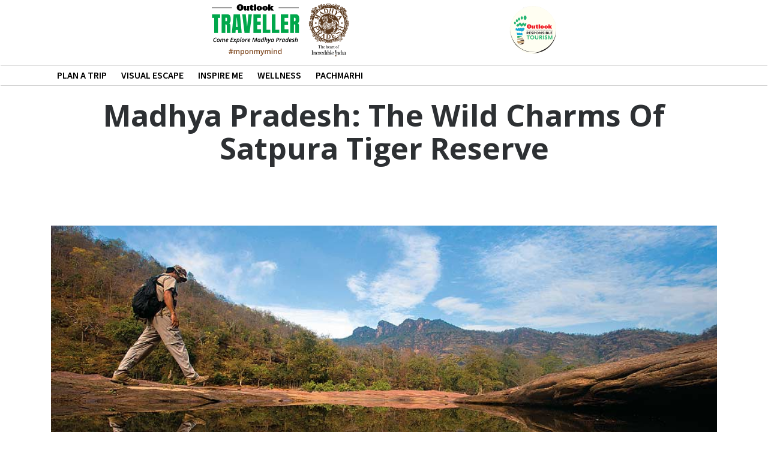

--- FILE ---
content_type: text/html; charset=UTF-8
request_url: https://www.outlookindia.com/traveller/mp/plan-a-trip/hotels/madhya-pradesh-the-wild-charms-of-satpura-tiger-reserve/
body_size: 19348
content:
<style>
.a2a_kit{
	display:none;
}
</style>
  <!DOCTYPE html>
<html lang="en">
  <head>
    <meta charset="utf-8" />
    <meta name="viewport" content="width=device-width, initial-scale=1" />
    <link
      href="https://cdn.jsdelivr.net/npm/bootstrap@5.3.1/dist/css/bootstrap.min.css"
      rel="stylesheet"
      integrity="sha384-4bw+/aepP/YC94hEpVNVgiZdgIC5+VKNBQNGCHeKRQN+PtmoHDEXuppvnDJzQIu9"
      crossorigin="anonymous"
    />

    <link rel="stylesheet" type="text/css" href="https://site.outlookindia.com/traveller/wp-content/themes/outlook-traveller/css-new/slick.css?ab=12" />
    <link rel="stylesheet" type="text/css" href="https://site.outlookindia.com/traveller/wp-content/themes/outlook-traveller/css-new/slick-theme.css?ab=12" />
    <link href="https://site.outlookindia.com/traveller/wp-content/themes/outlook-traveller/css-new/style.css?v=1.2" rel="stylesheet" />
    <link href="https://site.outlookindia.com/traveller/wp-content/themes/outlook-traveller/css-new/responsive.css?v=1.2" rel="stylesheet" />
    <script src="https://site.outlookindia.com/traveller/wp-content/themes/outlook-traveller/js-new/jquery.min.js" type="73a393990fd9ecd822d3c2fa-text/javascript"></script>
    <script src="https://site.outlookindia.com/traveller/wp-content/themes/outlook-traveller/js-new/slick.js" type="73a393990fd9ecd822d3c2fa-text/javascript"></script>
    <script src="https://site.outlookindia.com/traveller/wp-content/themes/outlook-traveller/js-new/slick.min.js" type="73a393990fd9ecd822d3c2fa-text/javascript"></script>
    <script type="73a393990fd9ecd822d3c2fa-text/javascript">
    $( document ).ready(function() {
      $(".your-class").slick({
        slidesToShow: 3,
        slidesToScroll: 1,
        autoplay: true,
        autoplaySpeed: 2000,
        responsive: [
          {
            breakpoint: 821,
            settings: {
              slidesToShow: 2,
              slidesToScroll: 1,
            },
          },
          {
            breakpoint: 480,
            settings: {
              slidesToShow: 1,
              slidesToScroll: 1,
            },
          },
        ],
      });

      $(".post-cards-slider").slick({
        slidesToShow: 3,
        slidesToScroll: 1,
        autoplay: true,
        autoplaySpeed: 2000,
        responsive: [
          {
            breakpoint: 821,
            settings: {
              slidesToShow: 2,
              slidesToScroll: 1,
            },
          },
          {
            breakpoint: 480,
            settings: {
              slidesToShow: 1,
              slidesToScroll: 1,
            },
          },
        ],
      });
    });
    </script>

    <style>
     .hvideo a {font-weight: 500;
    font-size: 18px;
    line-height: 22px;
    text-align: center;
    display: block;
    margin-top: 10px;
    color: #222222;} 

    .dropdown button a{color:#000000;text-decoration:none;}
    </style>
    <meta name='robots' content='index, follow, max-image-preview:large, max-snippet:-1, max-video-preview:-1' />

	<!-- This site is optimized with the Yoast SEO plugin v19.6.1 - https://yoast.com/wordpress/plugins/seo/ -->
	<title>Madhya Pradesh: The wild charms of Satpura Tiger Reserve - Outlook Traveller</title>
	<meta name="description" content="Hiking around the Satpura Tiger Reserve--one of central India&#039;s best kept secrets" />
	<link rel="canonical" href="https://site.outlookindia.com/traveller/mp/plan-a-trip/hotels/madhya-pradesh-the-wild-charms-of-satpura-tiger-reserve/" />
	<meta property="og:locale" content="en_US" />
	<meta property="og:type" content="article" />
	<meta property="og:title" content="Madhya Pradesh: The wild charms of Satpura Tiger Reserve - Outlook Traveller" />
	<meta property="og:description" content="Hiking around the Satpura Tiger Reserve--one of central India&#039;s best kept secrets" />
	<meta property="og:url" content="https://site.outlookindia.com/traveller/mp/plan-a-trip/hotels/madhya-pradesh-the-wild-charms-of-satpura-tiger-reserve/" />
	<meta property="og:site_name" content="Outlook Traveller" />
	<meta property="article:publisher" content="https://www.facebook.com/Outlooktraveller" />
	<meta property="article:modified_time" content="2017-11-27T10:03:24+00:00" />
	<meta property="og:image" content="https://site.outlookindia.com/traveller/wp-content/uploads/files/2014/04/160115115041-Satpura4Creusal.jpg" />
	<meta property="og:image:width" content="980" />
	<meta property="og:image:height" content="475" />
	<meta property="og:image:type" content="image/jpeg" />
	<meta name="twitter:card" content="summary_large_image" />
	<meta name="twitter:site" content="@oltraveller" />
	<meta name="twitter:label1" content="Est. reading time" />
	<meta name="twitter:data1" content="15 minutes" />
	<script type="application/ld+json" class="yoast-schema-graph">{"@context":"https://schema.org","@graph":[{"@type":"WebPage","@id":"https://site.outlookindia.com/traveller/mp/plan-a-trip/hotels/madhya-pradesh-the-wild-charms-of-satpura-tiger-reserve/","url":"https://site.outlookindia.com/traveller/mp/plan-a-trip/hotels/madhya-pradesh-the-wild-charms-of-satpura-tiger-reserve/","name":"Madhya Pradesh: The wild charms of Satpura Tiger Reserve - Outlook Traveller","isPartOf":{"@id":"https://site.outlookindia.com/traveller/#website"},"primaryImageOfPage":{"@id":"https://site.outlookindia.com/traveller/mp/plan-a-trip/hotels/madhya-pradesh-the-wild-charms-of-satpura-tiger-reserve/#primaryimage"},"image":{"@id":"https://site.outlookindia.com/traveller/mp/plan-a-trip/hotels/madhya-pradesh-the-wild-charms-of-satpura-tiger-reserve/#primaryimage"},"thumbnailUrl":"https://site.outlookindia.com/traveller/wp-content/uploads/files/2014/04/160115115041-Satpura4Creusal.jpg","datePublished":"2014-11-05T10:06:25+00:00","dateModified":"2017-11-27T10:03:24+00:00","description":"Hiking around the Satpura Tiger Reserve--one of central India's best kept secrets","breadcrumb":{"@id":"https://site.outlookindia.com/traveller/mp/plan-a-trip/hotels/madhya-pradesh-the-wild-charms-of-satpura-tiger-reserve/#breadcrumb"},"inLanguage":"en-US","potentialAction":[{"@type":"ReadAction","target":["https://site.outlookindia.com/traveller/mp/plan-a-trip/hotels/madhya-pradesh-the-wild-charms-of-satpura-tiger-reserve/"]}]},{"@type":"ImageObject","inLanguage":"en-US","@id":"https://site.outlookindia.com/traveller/mp/plan-a-trip/hotels/madhya-pradesh-the-wild-charms-of-satpura-tiger-reserve/#primaryimage","url":"https://site.outlookindia.com/traveller/wp-content/uploads/files/2014/04/160115115041-Satpura4Creusal.jpg","contentUrl":"https://site.outlookindia.com/traveller/wp-content/uploads/files/2014/04/160115115041-Satpura4Creusal.jpg","width":980,"height":475,"caption":"Hiking around the Satpura Tiger Reserve in Madhya Pradesh"},{"@type":"BreadcrumbList","@id":"https://site.outlookindia.com/traveller/mp/plan-a-trip/hotels/madhya-pradesh-the-wild-charms-of-satpura-tiger-reserve/#breadcrumb","itemListElement":[{"@type":"ListItem","position":1,"name":"Plan a trip","item":"https://site.outlookindia.com/traveller/mp/plan-a-trip/"},{"@type":"ListItem","position":2,"name":"Hotels","item":"https://site.outlookindia.com/traveller/mp/plan-a-trip/hotels/"},{"@type":"ListItem","position":3,"name":"Madhya Pradesh: The wild charms of Satpura Tiger Reserve"}]},{"@type":"WebSite","@id":"https://site.outlookindia.com/traveller/#website","url":"https://site.outlookindia.com/traveller/","name":"Outlook Traveller","description":"","potentialAction":[{"@type":"SearchAction","target":{"@type":"EntryPoint","urlTemplate":"https://site.outlookindia.com/traveller/?s={search_term_string}"},"query-input":"required name=search_term_string"}],"inLanguage":"en-US"}]}</script>
	<!-- / Yoast SEO plugin. -->


<link rel='dns-prefetch' href='//ajax.googleapis.com' />
<link rel='dns-prefetch' href='//static.addtoany.com' />
<link rel='dns-prefetch' href='//maxcdn.bootstrapcdn.com' />
<link rel='dns-prefetch' href='//cdnjs.cloudflare.com' />
<link rel='dns-prefetch' href='//fonts.googleapis.com' />
<link rel='dns-prefetch' href='//s.w.org' />
<link rel="alternate" type="application/rss+xml" title="Outlook Traveller &raquo; Feed" href="https://site.outlookindia.com/traveller/feed/" />
<link rel="alternate" type="application/rss+xml" title="Outlook Traveller &raquo; Comments Feed" href="https://site.outlookindia.com/traveller/comments/feed/" />
<script type="73a393990fd9ecd822d3c2fa-text/javascript">
window._wpemojiSettings = {"baseUrl":"https:\/\/s.w.org\/images\/core\/emoji\/14.0.0\/72x72\/","ext":".png","svgUrl":"https:\/\/s.w.org\/images\/core\/emoji\/14.0.0\/svg\/","svgExt":".svg","source":{"concatemoji":"https:\/\/site.outlookindia.com\/traveller\/wp-includes\/js\/wp-emoji-release.min.js?ver=6.0.1"}};
/*! This file is auto-generated */
!function(e,a,t){var n,r,o,i=a.createElement("canvas"),p=i.getContext&&i.getContext("2d");function s(e,t){var a=String.fromCharCode,e=(p.clearRect(0,0,i.width,i.height),p.fillText(a.apply(this,e),0,0),i.toDataURL());return p.clearRect(0,0,i.width,i.height),p.fillText(a.apply(this,t),0,0),e===i.toDataURL()}function c(e){var t=a.createElement("script");t.src=e,t.defer=t.type="text/javascript",a.getElementsByTagName("head")[0].appendChild(t)}for(o=Array("flag","emoji"),t.supports={everything:!0,everythingExceptFlag:!0},r=0;r<o.length;r++)t.supports[o[r]]=function(e){if(!p||!p.fillText)return!1;switch(p.textBaseline="top",p.font="600 32px Arial",e){case"flag":return s([127987,65039,8205,9895,65039],[127987,65039,8203,9895,65039])?!1:!s([55356,56826,55356,56819],[55356,56826,8203,55356,56819])&&!s([55356,57332,56128,56423,56128,56418,56128,56421,56128,56430,56128,56423,56128,56447],[55356,57332,8203,56128,56423,8203,56128,56418,8203,56128,56421,8203,56128,56430,8203,56128,56423,8203,56128,56447]);case"emoji":return!s([129777,127995,8205,129778,127999],[129777,127995,8203,129778,127999])}return!1}(o[r]),t.supports.everything=t.supports.everything&&t.supports[o[r]],"flag"!==o[r]&&(t.supports.everythingExceptFlag=t.supports.everythingExceptFlag&&t.supports[o[r]]);t.supports.everythingExceptFlag=t.supports.everythingExceptFlag&&!t.supports.flag,t.DOMReady=!1,t.readyCallback=function(){t.DOMReady=!0},t.supports.everything||(n=function(){t.readyCallback()},a.addEventListener?(a.addEventListener("DOMContentLoaded",n,!1),e.addEventListener("load",n,!1)):(e.attachEvent("onload",n),a.attachEvent("onreadystatechange",function(){"complete"===a.readyState&&t.readyCallback()})),(e=t.source||{}).concatemoji?c(e.concatemoji):e.wpemoji&&e.twemoji&&(c(e.twemoji),c(e.wpemoji)))}(window,document,window._wpemojiSettings);
</script>
<style type="text/css">
img.wp-smiley,
img.emoji {
	display: inline !important;
	border: none !important;
	box-shadow: none !important;
	height: 1em !important;
	width: 1em !important;
	margin: 0 0.07em !important;
	vertical-align: -0.1em !important;
	background: none !important;
	padding: 0 !important;
}
</style>
			<style type="text/css">
		.vortex-container-like,
		.vortex-container-dislike {
			font-size: 16px !important;	
		}
		.vortex-p-like,
		.vortex-p-dislike{
			color:#ffffff!important;
		}
		.vortex-p-like:hover{
			color:#ffffff!important;
		}
		.vortex-p-like-active{
			color:#ffffff!important;
		}
		.vortex-p-dislike:hover{
			color:#ffffff!important;
		}
		.vortex-p-dislike-active{
			color:#0a0101!important;
		}
		</style>
		
		<link rel='stylesheet' id='wp-block-library-css'  href='https://site.outlookindia.com/traveller/wp-includes/css/dist/block-library/style.min.css?ver=6.0.1' type='text/css' media='all' />
<style id='global-styles-inline-css' type='text/css'>
body{--wp--preset--color--black: #000000;--wp--preset--color--cyan-bluish-gray: #abb8c3;--wp--preset--color--white: #ffffff;--wp--preset--color--pale-pink: #f78da7;--wp--preset--color--vivid-red: #cf2e2e;--wp--preset--color--luminous-vivid-orange: #ff6900;--wp--preset--color--luminous-vivid-amber: #fcb900;--wp--preset--color--light-green-cyan: #7bdcb5;--wp--preset--color--vivid-green-cyan: #00d084;--wp--preset--color--pale-cyan-blue: #8ed1fc;--wp--preset--color--vivid-cyan-blue: #0693e3;--wp--preset--color--vivid-purple: #9b51e0;--wp--preset--gradient--vivid-cyan-blue-to-vivid-purple: linear-gradient(135deg,rgba(6,147,227,1) 0%,rgb(155,81,224) 100%);--wp--preset--gradient--light-green-cyan-to-vivid-green-cyan: linear-gradient(135deg,rgb(122,220,180) 0%,rgb(0,208,130) 100%);--wp--preset--gradient--luminous-vivid-amber-to-luminous-vivid-orange: linear-gradient(135deg,rgba(252,185,0,1) 0%,rgba(255,105,0,1) 100%);--wp--preset--gradient--luminous-vivid-orange-to-vivid-red: linear-gradient(135deg,rgba(255,105,0,1) 0%,rgb(207,46,46) 100%);--wp--preset--gradient--very-light-gray-to-cyan-bluish-gray: linear-gradient(135deg,rgb(238,238,238) 0%,rgb(169,184,195) 100%);--wp--preset--gradient--cool-to-warm-spectrum: linear-gradient(135deg,rgb(74,234,220) 0%,rgb(151,120,209) 20%,rgb(207,42,186) 40%,rgb(238,44,130) 60%,rgb(251,105,98) 80%,rgb(254,248,76) 100%);--wp--preset--gradient--blush-light-purple: linear-gradient(135deg,rgb(255,206,236) 0%,rgb(152,150,240) 100%);--wp--preset--gradient--blush-bordeaux: linear-gradient(135deg,rgb(254,205,165) 0%,rgb(254,45,45) 50%,rgb(107,0,62) 100%);--wp--preset--gradient--luminous-dusk: linear-gradient(135deg,rgb(255,203,112) 0%,rgb(199,81,192) 50%,rgb(65,88,208) 100%);--wp--preset--gradient--pale-ocean: linear-gradient(135deg,rgb(255,245,203) 0%,rgb(182,227,212) 50%,rgb(51,167,181) 100%);--wp--preset--gradient--electric-grass: linear-gradient(135deg,rgb(202,248,128) 0%,rgb(113,206,126) 100%);--wp--preset--gradient--midnight: linear-gradient(135deg,rgb(2,3,129) 0%,rgb(40,116,252) 100%);--wp--preset--duotone--dark-grayscale: url('#wp-duotone-dark-grayscale');--wp--preset--duotone--grayscale: url('#wp-duotone-grayscale');--wp--preset--duotone--purple-yellow: url('#wp-duotone-purple-yellow');--wp--preset--duotone--blue-red: url('#wp-duotone-blue-red');--wp--preset--duotone--midnight: url('#wp-duotone-midnight');--wp--preset--duotone--magenta-yellow: url('#wp-duotone-magenta-yellow');--wp--preset--duotone--purple-green: url('#wp-duotone-purple-green');--wp--preset--duotone--blue-orange: url('#wp-duotone-blue-orange');--wp--preset--font-size--small: 13px;--wp--preset--font-size--medium: 20px;--wp--preset--font-size--large: 36px;--wp--preset--font-size--x-large: 42px;}.has-black-color{color: var(--wp--preset--color--black) !important;}.has-cyan-bluish-gray-color{color: var(--wp--preset--color--cyan-bluish-gray) !important;}.has-white-color{color: var(--wp--preset--color--white) !important;}.has-pale-pink-color{color: var(--wp--preset--color--pale-pink) !important;}.has-vivid-red-color{color: var(--wp--preset--color--vivid-red) !important;}.has-luminous-vivid-orange-color{color: var(--wp--preset--color--luminous-vivid-orange) !important;}.has-luminous-vivid-amber-color{color: var(--wp--preset--color--luminous-vivid-amber) !important;}.has-light-green-cyan-color{color: var(--wp--preset--color--light-green-cyan) !important;}.has-vivid-green-cyan-color{color: var(--wp--preset--color--vivid-green-cyan) !important;}.has-pale-cyan-blue-color{color: var(--wp--preset--color--pale-cyan-blue) !important;}.has-vivid-cyan-blue-color{color: var(--wp--preset--color--vivid-cyan-blue) !important;}.has-vivid-purple-color{color: var(--wp--preset--color--vivid-purple) !important;}.has-black-background-color{background-color: var(--wp--preset--color--black) !important;}.has-cyan-bluish-gray-background-color{background-color: var(--wp--preset--color--cyan-bluish-gray) !important;}.has-white-background-color{background-color: var(--wp--preset--color--white) !important;}.has-pale-pink-background-color{background-color: var(--wp--preset--color--pale-pink) !important;}.has-vivid-red-background-color{background-color: var(--wp--preset--color--vivid-red) !important;}.has-luminous-vivid-orange-background-color{background-color: var(--wp--preset--color--luminous-vivid-orange) !important;}.has-luminous-vivid-amber-background-color{background-color: var(--wp--preset--color--luminous-vivid-amber) !important;}.has-light-green-cyan-background-color{background-color: var(--wp--preset--color--light-green-cyan) !important;}.has-vivid-green-cyan-background-color{background-color: var(--wp--preset--color--vivid-green-cyan) !important;}.has-pale-cyan-blue-background-color{background-color: var(--wp--preset--color--pale-cyan-blue) !important;}.has-vivid-cyan-blue-background-color{background-color: var(--wp--preset--color--vivid-cyan-blue) !important;}.has-vivid-purple-background-color{background-color: var(--wp--preset--color--vivid-purple) !important;}.has-black-border-color{border-color: var(--wp--preset--color--black) !important;}.has-cyan-bluish-gray-border-color{border-color: var(--wp--preset--color--cyan-bluish-gray) !important;}.has-white-border-color{border-color: var(--wp--preset--color--white) !important;}.has-pale-pink-border-color{border-color: var(--wp--preset--color--pale-pink) !important;}.has-vivid-red-border-color{border-color: var(--wp--preset--color--vivid-red) !important;}.has-luminous-vivid-orange-border-color{border-color: var(--wp--preset--color--luminous-vivid-orange) !important;}.has-luminous-vivid-amber-border-color{border-color: var(--wp--preset--color--luminous-vivid-amber) !important;}.has-light-green-cyan-border-color{border-color: var(--wp--preset--color--light-green-cyan) !important;}.has-vivid-green-cyan-border-color{border-color: var(--wp--preset--color--vivid-green-cyan) !important;}.has-pale-cyan-blue-border-color{border-color: var(--wp--preset--color--pale-cyan-blue) !important;}.has-vivid-cyan-blue-border-color{border-color: var(--wp--preset--color--vivid-cyan-blue) !important;}.has-vivid-purple-border-color{border-color: var(--wp--preset--color--vivid-purple) !important;}.has-vivid-cyan-blue-to-vivid-purple-gradient-background{background: var(--wp--preset--gradient--vivid-cyan-blue-to-vivid-purple) !important;}.has-light-green-cyan-to-vivid-green-cyan-gradient-background{background: var(--wp--preset--gradient--light-green-cyan-to-vivid-green-cyan) !important;}.has-luminous-vivid-amber-to-luminous-vivid-orange-gradient-background{background: var(--wp--preset--gradient--luminous-vivid-amber-to-luminous-vivid-orange) !important;}.has-luminous-vivid-orange-to-vivid-red-gradient-background{background: var(--wp--preset--gradient--luminous-vivid-orange-to-vivid-red) !important;}.has-very-light-gray-to-cyan-bluish-gray-gradient-background{background: var(--wp--preset--gradient--very-light-gray-to-cyan-bluish-gray) !important;}.has-cool-to-warm-spectrum-gradient-background{background: var(--wp--preset--gradient--cool-to-warm-spectrum) !important;}.has-blush-light-purple-gradient-background{background: var(--wp--preset--gradient--blush-light-purple) !important;}.has-blush-bordeaux-gradient-background{background: var(--wp--preset--gradient--blush-bordeaux) !important;}.has-luminous-dusk-gradient-background{background: var(--wp--preset--gradient--luminous-dusk) !important;}.has-pale-ocean-gradient-background{background: var(--wp--preset--gradient--pale-ocean) !important;}.has-electric-grass-gradient-background{background: var(--wp--preset--gradient--electric-grass) !important;}.has-midnight-gradient-background{background: var(--wp--preset--gradient--midnight) !important;}.has-small-font-size{font-size: var(--wp--preset--font-size--small) !important;}.has-medium-font-size{font-size: var(--wp--preset--font-size--medium) !important;}.has-large-font-size{font-size: var(--wp--preset--font-size--large) !important;}.has-x-large-font-size{font-size: var(--wp--preset--font-size--x-large) !important;}
</style>
<link rel='stylesheet' id='ap-fileuploader-animation-css'  href='https://site.outlookindia.com/traveller/wp-content/plugins/AccessPress/css/loading-animation.css?ver=6.0.1' type='text/css' media='all' />
<link rel='stylesheet' id='ap-fileuploader-css'  href='https://site.outlookindia.com/traveller/wp-content/plugins/AccessPress/css/fileuploader.css?ver=6.0.1' type='text/css' media='all' />
<link rel='stylesheet' id='ap-jquery-ui-style-css'  href='//ajax.googleapis.com/ajax/libs/jqueryui/1.8.2/themes/smoothness/jquery-ui.css?ver=6.0.1' type='text/css' media='all' />
<link rel='stylesheet' id='ap-tagit-styles-css'  href='https://site.outlookindia.com/traveller/wp-content/plugins/AccessPress/css/jquery.tagit.css?ver=6.0.1' type='text/css' media='all' />
<link rel='stylesheet' id='ap-tagit-ui-styles-css'  href='https://site.outlookindia.com/traveller/wp-content/plugins/AccessPress/css/tagit.ui-zendesk.css?ver=6.0.1' type='text/css' media='all' />
<link rel='stylesheet' id='ap-front-styles-css'  href='https://site.outlookindia.com/traveller/wp-content/plugins/AccessPress/css/frontend-style.css?ver=3.1.4' type='text/css' media='all' />
<link rel='stylesheet' id='ap-lightbox-css-css'  href='https://site.outlookindia.com/traveller/wp-content/plugins/AccessPress/lightbox/css/lightbox.css?ver=3.1.4' type='text/css' media='all' />
<link rel='stylesheet' id='sb_instagram_styles-css'  href='https://site.outlookindia.com/traveller/wp-content/plugins/instagram-feed/css/sb-instagram.min.css?ver=1.5' type='text/css' media='all' />
<link rel='stylesheet' id='sb-font-awesome-css'  href='https://maxcdn.bootstrapcdn.com/font-awesome/4.7.0/css/font-awesome.min.css' type='text/css' media='all' />
<link rel='stylesheet' id='apss-font-awesome-css'  href='//cdnjs.cloudflare.com/ajax/libs/font-awesome/4.4.0/css/font-awesome.min.css?ver=4.2.2.0.iis7_supports_permalinks' type='text/css' media='all' />
<link rel='stylesheet' id='apss-font-opensans-css'  href='//fonts.googleapis.com/css?family=Open+Sans&#038;ver=6.0.1' type='text/css' media='all' />
<link rel='stylesheet' id='apss-frontend-css-css'  href='https://site.outlookindia.com/traveller/wp-content/plugins/seo-optimized-share-buttons/css/frontend.css?ver=4.2.2.0.iis7_supports_permalinks' type='text/css' media='all' />
<link rel='stylesheet' id='wp-v-icons-css-css'  href='https://site.outlookindia.com/traveller/wp-content/plugins/wp-visual-icon-fonts/css/wpvi-fa4.css?ver=6.0.1' type='text/css' media='all' />
<link rel='stylesheet' id='wpfront-scroll-top-css'  href='https://site.outlookindia.com/traveller/wp-content/plugins/wpfront-scroll-top/css/wpfront-scroll-top.min.css?ver=1.5' type='text/css' media='all' />
<link rel='stylesheet' id='vortex_like_or_dislike-css'  href='https://site.outlookindia.com/traveller/wp-content/plugins/rating-system/assets/css/style.css?ver=6.0.1' type='text/css' media='all' />
<link rel='stylesheet' id='google_fonts-css'  href='//fonts.googleapis.com/css?family=Lato:300,400,700|Raleway:400,300,700' type='text/css' media='all' />
<link rel='stylesheet' id='font-awesome-css'  href='https://site.outlookindia.com/traveller/wp-content/themes/flat-bootstrap/font-awesome/css/font-awesome.min.css?ver=4.5.0' type='text/css' media='all' />
<link rel='stylesheet' id='bootstrap-css'  href='//netdna.bootstrapcdn.com/bootstrap/3.1.0/css/bootstrap.min.css?ver=3.1.0' type='text/css' media='all' />
<link rel='stylesheet' id='theme-base-css'  href='https://site.outlookindia.com/traveller/wp-content/themes/flat-bootstrap/css/theme-base.css?ver=20160323' type='text/css' media='all' />
<link rel='stylesheet' id='flat-bootstrap-css'  href='https://site.outlookindia.com/traveller/wp-content/themes/outlook-traveller/style.css?ver=6.0.1' type='text/css' media='all' />
<link rel='stylesheet' id='searchwp-live-search-css'  href='https://site.outlookindia.com/traveller/wp-content/plugins/searchwp-live-ajax-search/assets/styles/style.css?ver=1.2.0' type='text/css' media='all' />
<link rel='stylesheet' id='addtoany-css'  href='https://site.outlookindia.com/traveller/wp-content/plugins/add-to-any/addtoany.min.css?ver=1.16' type='text/css' media='all' />
<style id='addtoany-inline-css' type='text/css'>
@media screen and (max-width:980px){
.a2a_floating_style.a2a_vertical_style{display:none;}
}
</style>
<link rel='stylesheet' id='shiftnav-css'  href='https://site.outlookindia.com/traveller/wp-content/plugins/shiftnav-responsive-mobile-menu/assets/css/shiftnav.min.css?ver=1.5.1.2' type='text/css' media='all' />
<link rel='stylesheet' id='shiftnav-font-awesome-css'  href='https://site.outlookindia.com/traveller/wp-content/plugins/shiftnav-responsive-mobile-menu/assets/css/fontawesome/css/font-awesome.min.css?ver=1.5.1.2' type='text/css' media='all' />
<link rel='stylesheet' id='shiftnav-standard-dark-css'  href='https://site.outlookindia.com/traveller/wp-content/plugins/shiftnav-responsive-mobile-menu/assets/css/skins/standard-dark.css?ver=1.5.1.2' type='text/css' media='all' />
<script type="73a393990fd9ecd822d3c2fa-text/javascript" src='https://site.outlookindia.com/traveller/wp-includes/js/jquery/jquery.min.js?ver=3.6.0' id='jquery-core-js'></script>
<script type="73a393990fd9ecd822d3c2fa-text/javascript" src='https://site.outlookindia.com/traveller/wp-includes/js/jquery/jquery-migrate.min.js?ver=3.3.2' id='jquery-migrate-js'></script>
<script type="73a393990fd9ecd822d3c2fa-text/javascript" src='//ajax.googleapis.com/ajax/libs/jqueryui/1.9.2/jquery-ui.min.js?ver=6.0.1' id='ap-jquery-ui-js'></script>
<script type="73a393990fd9ecd822d3c2fa-text/javascript" src='https://site.outlookindia.com/traveller/wp-content/plugins/AccessPress/js/tag-it.js?ver=3.1.4' id='ap-tagit-js-js'></script>
<script type="73a393990fd9ecd822d3c2fa-text/javascript" src='https://site.outlookindia.com/traveller/wp-content/plugins/AccessPress/js/tag-it-custom.js?ver=3.1.4' id='ap-tagit-custom-js-js'></script>
<script type="73a393990fd9ecd822d3c2fa-text/javascript" src='https://site.outlookindia.com/traveller/wp-content/plugins/AccessPress/js/fileuploader.js?ver=6.0.1' id='ap-fileuploader-js'></script>
<script type="73a393990fd9ecd822d3c2fa-text/javascript" src='https://site.outlookindia.com/traveller/wp-content/plugins/AccessPress/lightbox/js/lightbox.js?ver=3.1.4' id='ap-lightbox-js-js'></script>
<script type="73a393990fd9ecd822d3c2fa-text/javascript" src='https://site.outlookindia.com/traveller/wp-includes/js/jquery/ui/core.min.js?ver=1.13.1' id='jquery-ui-core-js'></script>
<script type="73a393990fd9ecd822d3c2fa-text/javascript" src='https://site.outlookindia.com/traveller/wp-includes/js/jquery/ui/datepicker.min.js?ver=1.13.1' id='jquery-ui-datepicker-js'></script>
<script type="73a393990fd9ecd822d3c2fa-text/javascript" id='jquery-ui-datepicker-js-after'>
jQuery(function(jQuery){jQuery.datepicker.setDefaults({"closeText":"Close","currentText":"Today","monthNames":["January","February","March","April","May","June","July","August","September","October","November","December"],"monthNamesShort":["Jan","Feb","Mar","Apr","May","Jun","Jul","Aug","Sep","Oct","Nov","Dec"],"nextText":"Next","prevText":"Previous","dayNames":["Sunday","Monday","Tuesday","Wednesday","Thursday","Friday","Saturday"],"dayNamesShort":["Sun","Mon","Tue","Wed","Thu","Fri","Sat"],"dayNamesMin":["S","M","T","W","T","F","S"],"dateFormat":"MM d, yy","firstDay":1,"isRTL":false});});
</script>
<script type="73a393990fd9ecd822d3c2fa-text/javascript" id='ap-frontend-js-js-extra'>
/* <![CDATA[ */
var ap_fileuploader = {"upload_url":"https:\/\/site.outlookindia.com\/traveller\/wp-admin\/admin-ajax.php","nonce":"b67fdc2bb0"};
var ap_form_required_message = "This field is required";
var ap_captcha_error_message = "Sum is not correct.";
/* ]]> */
</script>
<script type="73a393990fd9ecd822d3c2fa-text/javascript" src='https://site.outlookindia.com/traveller/wp-content/plugins/AccessPress/js/frontend.js?ver=3.1.4' id='ap-frontend-js-js'></script>
<script type="73a393990fd9ecd822d3c2fa-text/javascript" id='addtoany-core-js-before'>
window.a2a_config=window.a2a_config||{};a2a_config.callbacks=[];a2a_config.overlays=[];a2a_config.templates={};
a2a_config.icon_color="#2a2a2a,#f4f4f4";
</script>
<script type="73a393990fd9ecd822d3c2fa-text/javascript" async src='https://static.addtoany.com/menu/page.js' id='addtoany-core-js'></script>
<script type="73a393990fd9ecd822d3c2fa-text/javascript" async src='https://site.outlookindia.com/traveller/wp-content/plugins/add-to-any/addtoany.min.js?ver=1.1' id='addtoany-jquery-js'></script>
<script type="73a393990fd9ecd822d3c2fa-text/javascript" src='https://site.outlookindia.com/traveller/wp-content/plugins/wpfront-scroll-top/js/wpfront-scroll-top.min.js?ver=1.5' id='wpfront-scroll-top-js'></script>
<link rel="https://api.w.org/" href="https://site.outlookindia.com/traveller/wp-json/" /><link rel="EditURI" type="application/rsd+xml" title="RSD" href="https://site.outlookindia.com/traveller/xmlrpc.php?rsd" />
<link rel="wlwmanifest" type="application/wlwmanifest+xml" href="https://site.outlookindia.com/traveller/wp-includes/wlwmanifest.xml" /> 
<meta name="generator" content="WordPress 6.0.1" />
<link rel='shortlink' href='https://site.outlookindia.com/traveller/?p=47745' />
<link rel="alternate" type="application/json+oembed" href="https://site.outlookindia.com/traveller/wp-json/oembed/1.0/embed?url=https%3A%2F%2Fsite.outlookindia.com%2Ftraveller%2Fmp%2Fplan-a-trip%2Fhotels%2Fmadhya-pradesh-the-wild-charms-of-satpura-tiger-reserve%2F" />
<link rel="alternate" type="text/xml+oembed" href="https://site.outlookindia.com/traveller/wp-json/oembed/1.0/embed?url=https%3A%2F%2Fsite.outlookindia.com%2Ftraveller%2Fmp%2Fplan-a-trip%2Fhotels%2Fmadhya-pradesh-the-wild-charms-of-satpura-tiger-reserve%2F&#038;format=xml" />
<!-- start Simple Custom CSS and JS -->
<script type="73a393990fd9ecd822d3c2fa-text/javascript">
/* here is replace heading 2nd */
jQuery(document).ready(function( $ ){
if(window.location.href=='https://www.outlookindia.com/outlooktraveller/destinations/skoda-octavia-meet-new-dream-travel-car/'){
jQuery('.heading2').html('With its great performance and stunning new smart features, the <a target="_blank" href="http://www.skoda-auto.co.in/models/new-octavia/new-octavia?utm_source=Octavia-Outlook_Traveller-Article-Desktop&amp;utm_medium=Octavia-Outlook_Traveller&amp;utm_campaign=Octavia_Facelift_July2017_Launch" style="text-decoration:underline;">Skoda Octavia</a> is perfect for travel');
} 
});



</script>
<!-- end Simple Custom CSS and JS -->
<!-- start Simple Custom CSS and JS -->
<style type="text/css">
#contest {
margin-bottom: 50px;
margin-top: 20px; 
}

.custom-like{
background:#369;
width:115px;
border-radius:5px;
margin-bottom:10px;
}
.vote{
color:#fff;
float: left;
margin-left: 8px;
margin-right: 8px;
font-family:'Open Sans', sans-serif;
font-weight:700;
}
.contest-term{
text-align:justify;
line-height:24px;}

.ap-pro-front-form-title{margin-bottom:50px;}

.ap-pro-submit-btn{
position:absolute !important;
left:calc(50% - 57px) !important;}

.wp-social-login-provider-list img {
    width: auto;
}
.main-content-advt img {
  width:300px !important;
height:250px !important;}

.footer-ad img {
max-height:250px !important;
}
.ad-sidebar img{
height:600px !important;}

.homepage-content-advt-guides img{
height: 600px; !important;}



.skinning img {
    margin-top: 0px;
    margin-bottom: 0px;
    width: auto;
}

ul.dropdown-menu a {
	font-size: 13px !important;
}
.navbar-nav>li>.dropdown-menu{
background:#e7e7e7 !important;}
.page-title{
font-size:50px !important;
font-weight:bold !important;}

.mponmymind a{text-transform:capitalize !important; color:#000 !important;}
.mponmymind a:hover{background:none !important;}

.mponmymindmobile a{text-transform:capitalize !important; color:#fff !important;}
.mponmymindmobile a:hover{background:none !important;}
</style>
<!-- end Simple Custom CSS and JS -->
<meta name="generator" content="Site Kit by Google 1.84.0" />
	<!-- ShiftNav CSS 
	================================================================ -->
	<style type="text/css" id="shiftnav-dynamic-css">
		

/* Status: Loaded from Transient */

	</style>
	<!-- end ShiftNav CSS -->

	<link rel="icon" href="https://site.outlookindia.com/traveller/wp-content/uploads/2017/09/favicon.png" sizes="32x32" />
<link rel="icon" href="https://site.outlookindia.com/traveller/wp-content/uploads/2017/09/favicon.png" sizes="192x192" />
<link rel="apple-touch-icon" href="https://site.outlookindia.com/traveller/wp-content/uploads/2017/09/favicon.png" />
<meta name="msapplication-TileImage" content="https://site.outlookindia.com/traveller/wp-content/uploads/2017/09/favicon.png" />
  </head>
  <body>
    <nav class="navbar rm-nav navbar-expand-md fixed-top">
      <div class="w-100">
        <div class="">
          <div
            class="container d-none d-md-flex justify-content-between align-items-center w-100 mb-4"
          >
            <div class="d-md-flex justify-content-center align-items-center">
              <a href="https://www.outlookindia.com/traveller/mp/" class="me-4">
                <img src="https://site.outlookindia.com/traveller/wp-content/themes/outlook-traveller/img/oi-mp.png" />
              </a>
              <a href="https://www.mptourism.com/" target="_blank">
                <img src="https://site.outlookindia.com/traveller/wp-content/themes/outlook-traveller/img/mp-logo.png" />
              </a>
            </div>
            <div class="">
              <a href="https://www.responsibletourismindia.com/" target="_blank">
                <img src="https://site.outlookindia.com/traveller/wp-content/themes/outlook-traveller/img/rt-logo.png" />
              </a>
            </div>
          </div>
          <div
            class="px-3 px-md-0 d-flex justify-content-between align-items-center w-100"
          >
            <div class="d-block d-md-none">
              <a href="https://www.mptourism.com/" target="_blank">
                <img width="50" src="https://site.outlookindia.com/traveller/wp-content/themes/outlook-traveller/img/mp-logo.png" />
              </a>
            </div>
            <button class="navbar-toggler" type="button" data-bs-toggle="offcanvas" data-bs-target="#offcanvasNavbar" aria-controls="offcanvasNavbar" aria-label="Toggle navigation" onclick="if (!window.__cfRLUnblockHandlers) return false; openHemberger()" data-cf-modified-73a393990fd9ecd822d3c2fa-="">
              <span class="navbar-toggler-icon"></span>
            </button>
            <div
              class="offcanvas offcanvas-end"
              tabindex="-1"
              id="offcanvasNavbar"
              aria-labelledby="offcanvasNavbarLabel"
            >
              <div class="offcanvas-header">
                <h5 class="offcanvas-title" id="offcanvasNavbarLabel"></h5>
                <button type="button" class="btn-close" data-bs-dismiss="offcanvas" aria-label="Close" onclick="if (!window.__cfRLUnblockHandlers) return false; hembergerClose()" data-cf-modified-73a393990fd9ecd822d3c2fa-=""></button>
              </div>
              <div class="offcanvas-body">
                <div class="container d-md-flex align-items-center">
                  <ul class="navbar-nav justify-content-start flex-grow-1 pe-3">
                    <li class="nav-item">
                      <!-- <a class="nav-link" href="#">Plan A Trip</a> -->
                      <div class="dropdown">
                        <button class="dropbtn"><a href="https://www.outlookindia.com/traveller/mp/plan-a-trip">Plan A Trip</a></button>
                        <div class="dropdown-content">
                          <a href="https://www.outlookindia.com/traveller/mp/plan-a-trip/stay">STAY</a>
                          <a href="https://www.outlookindia.com/traveller/mp/plan-a-trip/itinerary/">ITINERARY</a>
                          <a href="https://www.outlookindia.com/traveller/mp/plan-a-trip/hotels/">HOTELS</a>
                        </div>
                      </div>
                    </li>
                    <li class="nav-item">
                      <!-- <a class="nav-link" href="#">visual escape</a> -->
                      <div class="dropdown">
                        <button class="dropbtn"><a href="https://www.outlookindia.com/traveller/mp/visual-escape">visual escape</a></button>
                        <div class="dropdown-content">
                          <a href="https://www.outlookindia.com/traveller/mp/visual-escape/photo-gallery/">PHOTO GALLERY</a>
                          <a href="https://www.outlookindia.com/traveller/mp/videos/">VIDEOS</a>
                          <a href="https://www.outlookindia.com/traveller/mp/visual-escape/podcasts/">PODCASTS</a>
                        </div>
                      </div>
                    </li>
                    <li class="nav-item">
                      <!-- <a class="nav-link" href="#">inspire me</a> -->
                      <div class="dropdown">
                        <button class="dropbtn"><a href="https://www.outlookindia.com/traveller/mp/inspire-me">inspire me</a></button>
                        <div class="dropdown-content">
                          <a href="https://www.outlookindia.com/traveller/mp/inspire-me/road-trips/">ROAD TRIPS</a>
                          <a href="https://www.outlookindia.com/traveller/mp/inspire-me/culture/">CULTURE</a>
                          <a href="https://www.outlookindia.com/traveller/mp/inspire-me/heritage/">HERITAGE</a>
                          <a href="https://www.outlookindia.com/traveller/mp/inspire-me/wildlife/">WILDLIFE</a>
                        </div>
                      </div>
                    </li>
                    <li class="nav-item">
                      <div class="dropdown">
                        <button class="dropbtn"><a href="https://www.outlookindia.com/traveller/mp/wellness">Wellness</a></button>
                        <div class="dropdown-content">
                          <a href="https://www.outlookindia.com/traveller/mp/wellness/#read">READ</a>
                          <a href="https://www.outlookindia.com/traveller/mp/wellness/#wellvideos">WATCH</a>
                          <a href="https://www.outlookindia.com/traveller/mp/wellness/#explore">EXPLORE</a>
                          <a href="https://www.outlookindia.com/traveller/mp/wellness/#learn">LEARN</a>
							<a href="https://www.outlookindia.com/traveller/mp/wellness/#booklet">BOOKLET</a>
                        </div>
                      </div>
                    </li>
					<li class="nav-item">
                      <div class="dropdown">
                        <button class="dropbtn"><a href="https://www.outlookindia.com/traveller/mp/pachmarhi/">Pachmarhi</a></button>
                        <div class="dropdown-content">
                          <a href="https://www.outlookindia.com/traveller/mp/pachmarhi/#read">READ</a>
                          <a href="https://www.outlookindia.com/traveller/mp/pachmarhi/#post-cards">POST CARDS</a>
                          <!-- <a href="https://www.outlookindia.com/traveller/mp/wellness/#booklet/">BOOKLET</a> -->
                        </div>
                      </div>
                    </li>
                    <!-- <li class="nav-item">
                      <a class="dropbtn" href="#">PANCHMARHI</a>
                    </li> -->
                  </ul>
                  <!-- <div>
                    <div
                      role="search"
                      method="get"
                      class="search-form"
                      action="/search"
                    >
                      <label>
                        <input
                          type="search"
                          class="search-field"
                          placeholder="Search …"
                          name="s"
                          title="Search for:"
                        />
                      </label>
                      <input
                        type="submit"
                        class="search-submit"
                        placeholder="Search"
                      />
                    </div>
                  </div> -->
                </div>
              </div>
            </div>
          </div>
        </div>
      </div>
    </nav>
	<style>
	.offcanvas-end ul{padding: 0 0 0 10px;}
	</style>
   <script type="73a393990fd9ecd822d3c2fa-text/javascript">
   function openHemberger()
   {
	   $('.offcanvas-end').addClass('show');
   }
   function hembergerClose()
   {
	   $('.offcanvas-end').removeClass('show');
   }
   </script>
       <style>
   .singleAd{border-width: 1px 0 0;}
   </style>
<div class="container"> 
	<div id="main-grid" class="row">
  <div class="col-md-12">
  
</div>
</div>
</div>
<header class="content-header">
  <div class="container">
                            		         <h1 class="page-title text-center">Madhya Pradesh: The wild charms of Satpura Tiger Reserve</h1>
                 		        <div class="post-image-mp img-fluid top_featured_image" style="background: rgba(0, 0, 0, 0) url(https://site.outlookindia.com/traveller/wp-content/uploads/files/2014/04/160115115041-Satpura4Creusal.jpg) no-repeat scroll 50% 50% / 100% auto;">
        </div>
		
        <p class='wp-caption-text' style='text-align:left;top:0px;'>Hiking around the Satpura Tiger Reserve in Madhya Pradesh</p>                <h3 class="text-center category">
        	Hotels        </h3>
                 
                     <h3 class="text-center heading2" style="font-style:italic;">Hiking around the Satpura Tiger Reserve--one of central India's best kept secrets</h3>
                    
                
   <div class="row hidden-xs" id="top-banner-slides">
	    	  
      <div class="col-md-3" id="sidebar_slider">
        <div class="row">
			                      <!-- /.slide2 -->
          
		                        <!-- /.slide3 --> 
        </div>
      </div>
      <!-- /#sidebar --> 
      
    </div>
      </div>
</header>
<a id="pagetop"></a>


<div class="container article-container">
  <div id="main-grid" class="row">
    <div id="primary" class="content-area col-md-8 col-md-offset-2">
      <div id="social" class="social row ">
                <div class="col-md-6">
          <div class="row">
            <a href="http://www.outlookindia.com/outlooktraveller/authors/vandana-mohindra/" class="author-title">Vandana Mohindra</a>
              |             <span class="entry-date" style="font-size:14px;">November 5, 2014</span>
          </div>
        </div>
        <div class="col-md-6 links">
          <div class="icons-destop pull-right">
            			            <iframe src="https://www.facebook.com/plugins/share_button.php?href=https://site.outlookindia.com/traveller/mp/plan-a-trip/hotels/madhya-pradesh-the-wild-charms-of-satpura-tiger-reserve/&layout=button&size=large&mobile_iframe=true&width=75&height=30&appId" width="75" height="41" style="border:none;" scrolling="no" frameborder="0" allowTransparency="true"></iframe>
            <iframe src="https://platform.twitter.com/widgets/tweet_button.html?size=l&url=https://site.outlookindia.com/traveller/mp/plan-a-trip/hotels/madhya-pradesh-the-wild-charms-of-satpura-tiger-reserve/&via=oltraveller&related=twitterapi%2Ctwitter&text=Madhya Pradesh: The wild charms of Satpura Tiger Reserve" width="140" height="41" title="Twitter Tweet Button" style="border: 0;" class="none"></iframe>
			          </div>
        </div>
      </div>
      <div class="row article-text single_article_content">
        <div class="col-md-12 text-justify">
          <div class="row"> 
                          <div class="col-md-6" id="related_destination">
                                <div id="main-content-advt-1" class="main-content-advt">
                                           

				                  </div>
              </div>  
              <p>
              
                                
                                <p class="Pa1">&nbsp;&ldquo;<em>Dhatt dhatt dhatt,</em>&rdquo; said Jatan the mahout, pulling furiously on the tail of Smita the elephant, who was attempting to sneak off and dodge her daily bath. On a hot day, elephants love bathing in forest streams such as this one in Satpura Tiger Reserve, but the day was grey and cloudy, and it took Jatan some persuading and more tail-tugging to lead Smita back, bottom first, into the chilly stream.</p>
<p class="Pa2">We watched carefully as he proceeded to bathe all three tons of her 60-year- old frame. How does one bathe an elephant in five easy steps?</p>
<p class="Pa1">Step 1: Neatly place shoes on nearby rock to keep them dry.</p>
<p class="Pa1">Step 2: Ask elephant to lower herself into the water until submerged, except for tummy and trunk, which continues to stick out like a snorkel.</p>
<p class="Pa1">Step 3: Climb onto elephant and proceed to scrub stom&shy;ach, neck and bottom, doing one&rsquo;s best to avoid her spiky head hairs.</p>
<p class="Pa1">Step 4: Ask elephant to stand, shimmy down her nose and scrub her underbelly, splash&shy;ing liberally.</p>
<p class="Pa1">Step 5: Release elephant and retrieve dry shoes.</p>
<p class="Default">Smita is one of the For&shy;est Department&rsquo;s working elephants, whose job it is to patrol the forest, looking for signs of poachers or trespass&shy;ers. Our naturalist, Yogesh Ganu, said that Satpura&rsquo;s rangers were very good, and each patrolling station was always manned by at least two guards. &ldquo;There&rsquo;s little poach&shy;ing here,&rdquo; he said, &ldquo;because the Tawa and Denwa rivers act as natural boundaries to the park on three sides.&rdquo;</p>
<p class="Pa1">Satpura Tiger Reserve is one of central India&rsquo;s best-kept secrets. The rugged Satpura hills stretch across most of the park&rsquo;s 1,427 sq km, creating a wonderland of undulating sandstone, deep ravines, narrow gorges, sparkling streams, tumbling waterfalls and dense forests. Although perfect for tigers, this habitat doesn&rsquo;t lend itself to easy tiger spotting, as there are too many places for a cat to hide. It is this very charac&shy;teristic that has been Satpura&rsquo;s blessing, for it has kept the general populace away, leav&shy;ing the park to the animals.</p>
<p class="Pa1"><div id="attachment_9527" class="wp-caption aligncenter content-img-margin" style="width: 660px"><img width="660" height="440" src="https://www.outlookindia.com/outlooktraveller/wp-content/uploads/files/2014/06/220416122438-Satpura3.jpg" class="img-responsive center-block" alt="220416122438-satpura3" srcset="https://www.outlookindia.com/outlooktraveller/wp-content/uploads/files/2014/06/220416122438-Satpura3.jpg 660w, https://www.outlookindia.com/outlooktraveller/wp-content/uploads/files/2014/06/220416122438-Satpura3-300x200.jpg 300w" sizes="(max-width: 660px) 100vw, 660px" /></div></p>
<p class="Pa1">Entering the gates, we spot&shy;ted a mugger (marsh croco&shy;dile) basking near a watering hole. An egret waded peril&shy;ously close to its jaws, while a lone wild boar rooted around for tubers, head underwater. So single-minded was the boar in his search for sub&shy;merged goodies that he didn&rsquo;t even come up for air. I called him Old Bill as he reminded me of a salty sea captain, with not a friend in the world save for a foolhardy egret and a smiling mugger.</p>
<p class="Pa1">&ldquo;Big cats love roads and use them extensively,&rdquo; said Yogesh, as we drove down a dirt track in our jeep. &ldquo;Roads offer them great connectivity and are soft on their paws,&rdquo; he added. I was tickled to learn that so many man-hours had gone into building what was essentially a cat high&shy;way. At least here, in this tiny corner of the world, tigers and leopards had right of way. A deep honking, like a ship&rsquo;s horn, sounded through the trees. &ldquo;A sambar deer alarm call,&rdquo; said Yogesh. Deep in the scrub sat a leopard, its broad golden head ringed with black rosettes. We watched it for 10 minutes. Then, as if exasperated that we showed no signs of leaving, it stood up and padded away, its limbs almost boneless. &ldquo;You can always rely on sambar,&rdquo; said Yogesh. &ldquo;When they call, you can be certain there&rsquo;s a predator nearby.&rdquo; &ldquo;Cheetal also make alarm calls, don&rsquo;t they?&rdquo; I enquired. &ldquo;Yes, but they&rsquo;re very unreliable,&rdquo; he said. &ldquo;They&rsquo;re so skittish that if a male cheetal snuck up on a female, she&rsquo;d shoot into the air and call out in terror!&rdquo;</p>
<p class="Pa1"><div id="attachment_9526" class="wp-caption aligncenter content-img-margin" style="width: 660px"><img loading="lazy" width="660" height="990" src="https://www.outlookindia.com/outlooktraveller/wp-content/uploads/files/2014/06/220416122415-Satpura2.jpg" class="img-responsive center-block" alt="220416122415-satpura2" srcset="https://www.outlookindia.com/outlooktraveller/wp-content/uploads/files/2014/06/220416122415-Satpura2.jpg 660w, https://www.outlookindia.com/outlooktraveller/wp-content/uploads/files/2014/06/220416122415-Satpura2-200x300.jpg 200w" sizes="(max-width: 660px) 100vw, 660px" /></div></p>
<p class="Pa1">We drove through thick forest, accompanied by that rarest of feelings&mdash;of being utterly alone. Our forest guard gave a low whistle. &ldquo;Reech,&rdquo; he said, pointing upwards. At the very top of a tree was a shaggy black blob. It moved, revealing a large sloth bear, almost six feet long from nose to tail. The bear looked up, saw us, and began climbing down, using both paws to grip the trunk like a coconut-pick&shy;er. &ldquo;Hold tight,&rdquo; said Yogesh, &ldquo;sloth bears often charge un&shy;provoked.&rdquo; But all it did was mosey around, 20 feet away, ignoring us completely.</p>
<p class="Default">We were lucky that day, for around the next corner was another black shape&mdash;this time a mother bear carrying two cubs. They were perfectly at ease, tumbling across her broad back as if it was their playground. Satpura is famous for its sloth bears, who thrive here due to the vast variety of trees that provide them with fruit all through the year.</p>
<p class="Pa1">Dusk was approaching and we headed for the park gate, past Old Bill the boar and the beady-eyed mugger. We climbed into a motorboat that ferried us across the Denwa river&mdash;a tributary of the mighty Narmada and the only way in and out of the park. On the opposite shore, amber tiled roofs peeped out from above the trees. This was Denwa Backwater Escape, which was to be our home for the night.</p>
<p class="Pa2">Built over 10 forested acres along the waterfront, Denwa is the newest of Pug&shy;dundee Safaris&rsquo; suite of prop&shy;erties. Denwa has many com&shy;forts with which to entice you, but the single reason to visit the property is its location &mdash; every one of its 8 cottages, 2 tree houses, pool, library, bar and deck, look straight onto the rippling river.</p>
<p class="Pa1">That evening, we ate a masterful meal: beetroot salad, cheese and spinach ravioli, saut&eacute;ed greens, baby corn and mushrooms. And the final flourish &mdash; oreos topped with creamy custard. Then it was time for bed. My cottage was a picture of elegance, honey-coloured walls hung with Gond art. In a corner sat a beautifully crafted leather writing desk and chair. Outside, there were deckchairs overlooking the river and a shaded terrace where staff would string up mosquito netting if you wished to sleep outdoors.</p>
<p class="Default">Pugdundee&rsquo;s lodges never disappoint because the propri&shy;etors, Vinnie and Manav, are among a handful of entrepre&shy;neurs who offer a certain kind of wildlife experience &mdash; one that stems from their obvi&shy;ous love of wildlife and wild places. They employ mainly locals, source ingredients from nearby villages, construct using indigenous materials and build a modest number of rooms so as to minimise their footprint &mdash; all this without scrimping on luxury.</p>
<p class="Pa1">A pale dawn greeted us next morning as we boated across the river towards misty hills that rose from the op&shy;posite shore. There, we met Kathryn and Martin Henton from Devon, Siddhanath the tusker and Lakshmi the baby elephant, who was three years old and weighed 200 kg.</p>
<p class="Pa1">Lakshmi walked straight up to Martin&rsquo;s shirt pocket and pulled out a banana that he&rsquo;d put there for safekeeping. While she munched on the remains of Martin&rsquo;s breakfast, we climbed onto Siddhanath&rsquo;s back and lumbered off across green valleys and grassy hills. We spied a mother and baby sambar standing stock still, staring at a mound. In an in&shy;stant, the mahout swung Sid&shy;dhanath around and charged up the mound, following the direction of the sambars&rsquo; gaze. &ldquo;Tendua,&rdquo; he cried. Leopard!</p>
<p class="Pa1">&ldquo;Did you see it?&rdquo; I gasped to Kathryn, who was in front. &ldquo;Only the leopard&rsquo;s bottom as it ran away,&rdquo; she replied. We spent the next hour scouring the tall grass for it, but no luck, although we did find the re&shy;mains of a freshly killed boar.</p>
<p class="Pa1"><div id="attachment_4114" class="wp-caption aligncenter content-img-margin" style="width: 660px"><img loading="lazy" width="125" height="80" src="https://www.outlookindia.com/outlooktraveller/wp-content/uploads/files/2014/01/051114154447-Satpura2-thumbnail.jpg" class="img-responsive center-block" alt="051114154447-satpura2-thumbnail" /></div></p>
<p class="Default">After the morning&rsquo;s excite&shy;ment, we set out on our next adventure &mdash; a two-day walk&shy;ing safari through the tiger reserve. Our start point was the Pachmarhi plateau, 84 km away, from where we would retrace the old trail used by the British officer, Captain James Forsyth, who wrote the classic <em>The Highlands of Cen&shy;tral India </em>in 1870. Our safari leaders were Pradyot Rana, lead naturalist at Denwa, and Bahadur, a guide with the For&shy;est Department.</p>
<p class="Default">&ldquo;Today&rsquo;s hike is just 10 miles (16 km) and its all down&shy;hill,&rdquo; said Pradyot cheerfully in greeting. &ldquo;I&rsquo;d advise you to carry a stick, as we may encounter a sloth bear. With their pea-sized brains and poor senses, they&rsquo;re prone to charge, so if one comes at you, hit it squarely on the nose.&rdquo; Only Kathryn agreed to carry a stick &ldquo;just to help with the walking,&rdquo; and Pradyot cut her a stout branch with a beautiful machete. We set off through the sal forest, scram&shy;bling over rocks and tree roots. At first, it seemed al&shy;most devoid of animals, quiet, save for the crunch of leaves underfoot. But our guides soon brought the forest to life. A cinnamon-coloured bird sailed over our heads. &ldquo;That&rsquo;s a rufous treepie,&rdquo; said Yo&shy;gesh, &ldquo;it reminds me of a big lemon meringue pie.&rdquo; I spied a little brown squirrel with five white stripes. &ldquo;Legend says that Lord Rama ran his fingers across its back, marking it for eternity,&rdquo; said Yogesh. &ldquo;Aha!&rdquo; he added, crouching over a rock as we rushed towards him. &ldquo;An Indian skink,&rdquo; he said pointing to a tiny gecko.</p>
<p>Whether great or small, all creatures elicited the same excitement and respect&hellip;even the ones we didn&rsquo;t see, like the white-bellied drongo. &ldquo;See the green tree?&rdquo; said Yogesh, as we peered wildly about the scores of green trees around us. &ldquo;On it is a white-bellied drongo.&rdquo; We didn&rsquo;t see a tiger either, or a leopard or a boar for that matter. But we did see plenty of signs that they had walked this way. Fresh leopard scat, porcupine scrapings, wild dog paw prints, even the hoof prints of little boar piglets.</p>
<p>Red-bottomed macaques rattled the branches above us. &ldquo;Did you know they&rsquo;re omni&shy;vores, while langurs are pure vegetarians?&rdquo; asked Pradyot. In March and April the mahua ripens, and monkeys, cheetal and bears get drunk on the fermented fruit. &ldquo;There&rsquo;s chaos,&rdquo; said Pradyot de&shy;scribing the scene: &ldquo;Cheetal sounding alarm calls any old time, monkeys hanging from their tails, tigers doing the catwalk &mdash; strutting up to trees and simply waiting for drunk monkeys to plop down.&rdquo;</p>
<p>We first glimpsed our camp from across the river that flowed along its edge. A row of lanterns glistened, their light reflecting pret&shy;tily off the water. After hot showers, we sank into cosy deckchairs around a bonfire and ate masala peanuts and hot kebabs straight from the tandoor. We were miles from anywhere and yet the staff had miraculously produced a three-course meal: tomato soup, paneer makhni, yellow dal, bhuna gosht and the chef&rsquo;s own creation, a milk pudding pie.</p>
<p>BOOM! I awoke past mid&shy;night to a roar of thunder. CRASH! My tent pole was down. It was a magnificent storm, with frog-sized rain&shy;drops and gale-force winds. I leapt out of bed and managed to right my tent pole. Pulling my deckchair under the safety of the tarpaulin, I looked out into the night. Sheet lighten&shy;ing lit the sky, bright as day. I finally went back to bed, where I was snug as a bug and dry as a bone.</p>
<p>Next morning, we surveyed the damage: we&rsquo;d lost a few lanterns but not much else. An immaculate breakfast table laden with fresh juice, fruit, eggs, toast, muesli and poha stood out in the open, under jet-black clouds that threat&shy;ened more rain.</p>
<p class="Default">Unperturbed, we set off. The sky cleared and the sun shone. It was a sparkling day. We walked along the river&rsquo;s edge, sometimes on soft sand, at other times clinging to sheer rock. And then we saw it: a tiger pugmark, less than a day old. It was incredible to be in tiger country &mdash; on foot. &ldquo;The tigers here aren&rsquo;t used to humans, and will avoid us if they can,&rdquo; said Pradyot. I fervently hoped so. &ldquo;A guest once asked me how many tigers there were in Satpura,&rdquo; he added. &ldquo;I told him there were 47, according to the previous year&rsquo;s census.&rdquo; &ldquo;But we&rsquo;ve only seen two today,&rdquo; said the guest. &ldquo;Where have all the others gone?&rdquo;</p>
<p class="Default"><div id="attachment_9529" class="wp-caption aligncenter content-img-margin" style="width: 660px"><img loading="lazy" width="660" height="990" src="https://www.outlookindia.com/outlooktraveller/wp-content/uploads/files/2014/06/220416122521-Satpura5.jpg" class="img-responsive center-block" alt="220416122521-satpura5" srcset="https://www.outlookindia.com/outlooktraveller/wp-content/uploads/files/2014/06/220416122521-Satpura5.jpg 660w, https://www.outlookindia.com/outlooktraveller/wp-content/uploads/files/2014/06/220416122521-Satpura5-200x300.jpg 200w" sizes="(max-width: 660px) 100vw, 660px" /></div></p>
<p class="Pa4">After one more night at camp, we headed back to Den&shy;wa, where I stayed in a tree&shy;house, 30 feet in the air. It was our last evening and we set sail down the river. Shy muggers slipped into the water as we approached, never allowing us more than a glimpse. Scores of waterbirds congregated here and I lost count of all the species we saw. Black and orange brahminy ducks, river lapwings, cormorants and funny little birds called stilts, who stood on the longest pair of legs I&rsquo;d ever seen. Bar-head&shy;ed geese flew over us, winter visitors from far-away Tibet. These were the highest-flying birds in the world &mdash; some reports suggested that they flew higher than Mt. Ever&shy;est on their journey over the Himalaya. &ldquo;After a hard day&rsquo;s work, where do bar-headed geese go?&rdquo; asked Yogesh with a grin. But by far the most daz&shy;zling was the black and white pied kingfisher. It hovered for a minute, then dropped like a stone into the water, swooping up again with a fish in its mouth. We watched as it smashed the fish on a rock and swallowed it whole.</p>
<p class="Pa1">Gliding silently, we passed the watering hole near the park gates. Old Bill was still there, nose stuck in the water. &ldquo;<em>Sar utha de, mere bhai</em>,&rdquo; said Yogesh, hoping for a peek at the lonesome boar. And though we waited some 10 minutes, we never did see his face. I hoped that he wouldn&rsquo;t walk absent-mindedly into the jaws of his affable pond-mate, the mugger.</p>
<p><strong>The information </strong></p>
<p><strong>Getting there<br /></strong>Satpura Tiger Reserve is best accessed by air from <strong>Bhopal </strong>(140 km). Satpura is very well connected by train and can be reached from Itarsi (70 km/2 hrs by road to the park); Hoshang&shy;abad (70 km/2 hrs by road to the park); or Piparia (40 km/1 hr by road to the park).<br />Taxis can be hired from all four towns to reach the park. Denwa Backwater Escape (Village Sarangpur, Satpura Tiger Reserve, Hoshangabad) offers pick-up and drop services in comfortable four-wheel drive vehicles on prior booking.</p>
<p><strong>When to visit<br /></strong>The best season for Satpura is from <strong>mid-October </strong>to <strong>end-June </strong>(although May and June get hot, these are also the months that offer the best wildlife sightings). The park closes between July and mid-October for the monsoon.</p>
<p><strong>Where to stay<br />Denwa Backwater Escape </strong>(+91- 9810024719, <strong>denwabackwaterescape. com</strong>, <strong>pugdundeesafaris.com</strong>) compris&shy;es 8 deluxe river-view <strong>cottages </strong>(from Rs 14,000 doubles including meals and taxes) and 2 river-view <strong>tree houses </strong>(from Rs 17,000 dou&shy;bles including meals and taxes) spread over 10 acres of forested land at the edge of the Denwa river. The property remains open through monsoon.</p>
<p><strong>What to see &amp; do<br /></strong>Denwa Backwater Escape organ&shy;ises <strong>jeep safaris </strong>inside the national park. Safaris inside the park are operated by the village society and Denwa provides a naturalist to accompany guests for all activities. You can explore the jungle via <strong>elephant safaris </strong>offered by the Forest Department&rsquo;s trusty work&shy;ing elephants. <strong>Boat safaris </strong>are another wonderful way to explore the Denwa&rsquo;s inlets.</p>
<p>You could even take a three-man <strong>canoe </strong>onto the river. You can also do a <strong>day-walk </strong>inside the park and explore tiger habitat on foot! The lodge also organises visits to near&shy;by <strong>Gond villages</strong>, <strong>bird-watching</strong>, <strong>camping</strong>, <strong>cycling</strong>, and <strong>night safaris </strong>in the park&rsquo;s buffer zone.The Unesco World Heritage <strong>Bhimbetka caves </strong>(45 km south of Bhopal), with their prehis&shy;toric paintings dating back 12,000 years, make for a great detour.</p>
<div id="attachment_9530" class="wp-caption aligncenter content-img-margin" style="width: 660px"><img loading="lazy" width="660" height="440" src="https://www.outlookindia.com/outlooktraveller/wp-content/uploads/files/2014/06/220416122547-Satpura6.jpg" class="img-responsive center-block" alt="220416122547-satpura6" srcset="https://www.outlookindia.com/outlooktraveller/wp-content/uploads/files/2014/06/220416122547-Satpura6.jpg 660w, https://www.outlookindia.com/outlooktraveller/wp-content/uploads/files/2014/06/220416122547-Satpura6-300x200.jpg 300w" sizes="(max-width: 660px) 100vw, 660px" /></div>
<p><strong>The walking safari<br /></strong>Between November and March, you could take the four-day <strong>walk&shy;ing safari </strong>(Rs 35,000 per person per night inclusive of road connections, meals, full camping, naturalist fees, park fees and guide charges; +91 9810024711, <strong>pugdundeesafaris.com</strong>) along the scenic <strong>Forsyth&rsquo;s Trail, </strong>which includes three nights of camping inside the park.</p>
<p>The safari starts at Pachmarhi and retraces the trail taken by Captain J. Forsyth of the Bengal Lancers 150 years ago. There is no electricity at the campsites of Daheliya and Manakachar, and accommodation is in tents fur&shy;nished with twin cots, blankets and pillows. The camp staff provides wonderful service, while the cooks turn out delicious meals. A team of experienced naturalists accompa&shy;nies all safaris. Minimum of two people required.</p>
<p class="Default"><strong>Top tip<br /></strong>Carry a sturdy pair of <strong>walking shoes</strong>, <strong>hat</strong>, <strong>sunscreen</strong>, <strong>insect re&shy;pellent</strong>, <strong>personal medication </strong>and a pair of <strong>binoculars </strong>if you own one. T-shirts for the day and a jumper and woolly cap for the nights.</p><div id="xsbf-after-content" class="after-content"></div><!-- .after-content --><div class="display_tags"> <a href="https://site.outlookindia.com/traveller/tag/madhya-pradesh/" rel="tag">Madhya Pradesh</a></div><br /><br /><a href="https://site.outlookindia.com/traveller/tag/satpura-tiger-reserve/" rel="tag">Satpura Tiger Reserve</a></div><br /><br /><a href="https://site.outlookindia.com/traveller/tag/wildlife/" rel="tag">wildlife</a></div><br /><br /><a href="https://site.outlookindia.com/traveller/tag/mp-satpura/" rel="tag">MP Satpura</a>                <div class="comment list">
                                    </div>
                              </p>
                      </div>
        </div>    
      </div>
	  
<!-- MP related stories  --->
<div class="row">      
		  154<hr>
<div class="col-md-12" id="gateway_guides">
<h3 class="title">Related Stories</h3>	

<div class="col-md-4">
<a href="https://site.outlookindia.com/traveller/mp/visual-escape/photo-gallery/art-craft-wonders/" rel="bookmark" title="Art and Craft Wonders">
                                                                                  <img width="640" height="360" src="https://site.outlookindia.com/traveller/wp-content/uploads/2018/01/featured-image-18-640x360.jpg" class="attachment-post-thumbnail size-post-thumbnail wp-post-image" alt="" loading="lazy" />                                								<h4 style="margin-top:10px;">Art and Craft Wonders</h4></a>
								                                <p>Indigenous arts and crafts of Madhya Pradesh </p>							
								</div>

<div class="col-md-4">
<a href="https://site.outlookindia.com/traveller/mp/plan-a-trip/hotels/natures-museum/" rel="bookmark" title="Nature’s Museum">
                                                                                  <img width="640" height="360" src="https://site.outlookindia.com/traveller/wp-content/uploads/2018/01/featured-image-10-640x360.jpg" class="attachment-post-thumbnail size-post-thumbnail wp-post-image" alt="" loading="lazy" />                                								<h4 style="margin-top:10px;">Nature’s Museum</h4></a>
								                                <p>Within the forests of Kanha, Singinawa Jungle Lodge is a...</p>							
								</div>

<div class="col-md-4">
<a href="https://site.outlookindia.com/traveller/mp/plan-a-trip/itinerary/something-for-everyone/" rel="bookmark" title="Something for Everyone">
                                                                                  <img width="640" height="360" src="https://site.outlookindia.com/traveller/wp-content/uploads/2018/01/featured-image-9-640x360.jpg" class="attachment-post-thumbnail size-post-thumbnail wp-post-image" alt="" loading="lazy" />                                								<h4 style="margin-top:10px;">Something for Everyone</h4></a>
								                                <p>A packed weekend of exploring a city, a stunning natural...</p>							
								</div>
</div>
</div>
<!--- end MP related Stories -->

 <!-- end related stories-->
      <div class="row">
          <hr class="singleAd">
                     <div id="destinations-advt-1" class="destinations-advt-1" style="width: 728px;margin: 0px auto;">
                         
	<script async src="https://securepubads.g.doubleclick.net/tag/js/gpt.js" type="73a393990fd9ecd822d3c2fa-text/javascript"></script>
<script type="73a393990fd9ecd822d3c2fa-text/javascript">
  window.googletag = window.googletag || {cmd: []};
  googletag.cmd.push(function() {
    googletag.defineSlot('/1053654/OL_728x90_HP_Header', [728, 90], 'div-gpt-ad-1569840768653-0').addService(googletag.pubads());
    googletag.pubads().enableSingleRequest();
    googletag.enableServices();
  });
</script>
<!-- /1053654/OL_728x90_HP_Header -->
<div id='div-gpt-ad-1569840768653-0'>
  <script type="73a393990fd9ecd822d3c2fa-text/javascript">
    googletag.cmd.push(function() { googletag.display('div-gpt-ad-1569840768653-0'); });
  </script>
</div>




				          </div>
          <!-- .destinations_ad_1 -->
                    
      </div>
    </div><!-- #primary -->
  </div><!-- .row -->
</div><!-- .container -->
  
				<link rel="stylesheet" href="https://site.outlookindia.com/traveller/wp-content/themes/outlook-traveller/mpcss/main.css">
				 

	<footer class="rm-footer">
      <section
        class="container text-center d-md-flex justify-content-between align-items-center"
      >
        <div class="d-flex justify-content-center align-items-center">
          <a href="https://www.outlookindia.com/traveller/mp/" class="me-4">
            <img src="https://site.outlookindia.com/traveller/wp-content/themes/outlook-traveller/img/oi-mp.png" />
          </a>
          <a href="https://www.mptourism.com/" target="_blank">
            <img src="https://site.outlookindia.com/traveller/wp-content/themes/outlook-traveller/img/mp-logo.png" />
          </a>
        </div>
        <div class="mt-md-0 my-5 my-md-0">
          <ul class="social-media">
            <li><a href="https://www.facebook.com/Outlooktraveller" target="_blank">
              <img src="https://site.outlookindia.com/traveller/wp-content/themes/outlook-traveller/img/facebook.png" /></a>
            </li>
            <li><a href="https://www.instagram.com/outlooktraveller/" target="_blank">
              <img src="https://site.outlookindia.com/traveller/wp-content/themes/outlook-traveller/img/instagram.png" /></a>
            </li>
            <li><a href="https://twitter.com/oltraveller" target="_blank">
              <img src="https://site.outlookindia.com/traveller/wp-content/themes/outlook-traveller/img/twitter.png" /></a>
            </li>
            <li><a href="https://www.youtube.com/c/OutlookTravellerVideos" target="_blank">
              <img src="https://site.outlookindia.com/traveller/wp-content/themes/outlook-traveller/img/youtube.png" /></a>
            </li>
          </ul>

          <ul class="menu-list">
                    <li>
                        <a href="https://www.outlookindia.com/">Outlook</a>
                    </li>
                    <li>
                        <a href="https://www.outlookbusiness.com/">Outlook Business</a>
                    </li>
                    <li>
                        <a href="https://www.outlookmoney.com/">Outlook Money</a>
                    </li>
                    <li>
                        <a href="https://www.outlooktraveller.com/">Outlook Traveller</a>
                    </li>
                    <li>
                        <a href="https://outlookhindi.com/">Outlook Hindi</a>
                    </li>
                </ul>


          <p class="footer-cr">
            © 2023 Outlook Responsible Tourism. All rights reserved.
          </p>
        </div>
        <div>
          <a href="https://www.responsibletourismindia.com/">
            <img src="https://site.outlookindia.com/traveller/wp-content/themes/outlook-traveller/img/rt-logo.png" />
          </a>
        </div>
      </section>
    </footer>
	<script src="/cdn-cgi/scripts/7d0fa10a/cloudflare-static/rocket-loader.min.js" data-cf-settings="73a393990fd9ecd822d3c2fa-|49" defer></script><script>(function(){function c(){var b=a.contentDocument||a.contentWindow.document;if(b){var d=b.createElement('script');d.innerHTML="window.__CF$cv$params={r:'9c056e712f274628',t:'MTc2ODgxNjI2NS4wMDAwMDA='};var a=document.createElement('script');a.nonce='';a.src='/cdn-cgi/challenge-platform/scripts/jsd/main.js';document.getElementsByTagName('head')[0].appendChild(a);";b.getElementsByTagName('head')[0].appendChild(d)}}if(document.body){var a=document.createElement('iframe');a.height=1;a.width=1;a.style.position='absolute';a.style.top=0;a.style.left=0;a.style.border='none';a.style.visibility='hidden';document.body.appendChild(a);if('loading'!==document.readyState)c();else if(window.addEventListener)document.addEventListener('DOMContentLoaded',c);else{var e=document.onreadystatechange||function(){};document.onreadystatechange=function(b){e(b);'loading'!==document.readyState&&(document.onreadystatechange=e,c())}}}})();</script></body>
</html>
											
					
					



    <div id="wpfront-scroll-top-container"><img src="https://site.outlookindia.com/traveller/wp-content/plugins/wpfront-scroll-top/images/icons/36.png" alt="" /></div>
    <script type="73a393990fd9ecd822d3c2fa-text/javascript">function wpfront_scroll_top_init() {if(typeof wpfront_scroll_top == "function" && typeof jQuery !== "undefined") {wpfront_scroll_top({"scroll_offset":100,"button_width":30,"button_height":30,"button_opacity":0.8,"button_fade_duration":200,"scroll_duration":400,"location":1,"marginX":20,"marginY":20,"hide_iframe":false,"auto_hide":false,"auto_hide_after":2});} else {setTimeout(wpfront_scroll_top_init, 100);}}wpfront_scroll_top_init();</script>

--- FILE ---
content_type: text/html; charset=utf-8
request_url: https://www.google.com/recaptcha/api2/aframe
body_size: 267
content:
<!DOCTYPE HTML><html><head><meta http-equiv="content-type" content="text/html; charset=UTF-8"></head><body><script nonce="osMqkeBzTv15MNQIhG9PLg">/** Anti-fraud and anti-abuse applications only. See google.com/recaptcha */ try{var clients={'sodar':'https://pagead2.googlesyndication.com/pagead/sodar?'};window.addEventListener("message",function(a){try{if(a.source===window.parent){var b=JSON.parse(a.data);var c=clients[b['id']];if(c){var d=document.createElement('img');d.src=c+b['params']+'&rc='+(localStorage.getItem("rc::a")?sessionStorage.getItem("rc::b"):"");window.document.body.appendChild(d);sessionStorage.setItem("rc::e",parseInt(sessionStorage.getItem("rc::e")||0)+1);localStorage.setItem("rc::h",'1768816271600');}}}catch(b){}});window.parent.postMessage("_grecaptcha_ready", "*");}catch(b){}</script></body></html>

--- FILE ---
content_type: text/css
request_url: https://site.outlookindia.com/traveller/wp-content/themes/outlook-traveller/css-new/style.css?v=1.2
body_size: 2559
content:
@import url("https://fonts.googleapis.com/css2?family=Libre+Baskerville:wght@400;700&display=swap");
@import url("https://fonts.googleapis.com/css2?family=Bebas+Neue&family=Montserrat:wght@300;400;700&family=PT+Serif:ital,wght@0,400;0,700;1,400;1,700&family=Source+Sans+3:wght@200;300;400;500;600;700&display=swap");
@import url("https://fonts.googleapis.com/css2?family=Libre+Baskerville:wght@400;700&family=Open+Sans:wght@300;400;500;600;700;800&display=swap");

:root {
  --mp-grey: #888;
  --light-blue: #eee;
  --blue-color: #147cc3;
  --white-color: #ffffff;
  --black-color: #000000;
  --brown-mp: #7d461d;
}

body {
  margin: 0;
}

.home-page .video-n-card-box .video-sec {
  border-radius: 8px 8px 0px 0px;
  display: flex;
  justify-content: center;
  align-items: center;
  background-color: #000;

}

.home-page .video-n-card-box .video-sec .home-page-video-play {
  width: 220px;
}

.big-story {
  position: relative;
}

.big-story .all-content {
  bottom: 0;
  left: 10px;
  position: absolute;
}

.all-content .slug {
  gap: 8px;
  display: flex;
  padding: 0px 4px;
  font-weight: 600;
  width: max-content;
  align-items: flex-start;
  text-transform: uppercase;
  color: var(--white-color);
  background-color: var(--blue-color);
  font-family: "Source Sans 3", sans-serif;
}

.all-content h3 {
  margin: 8px 0px;
  font-size: 32px;
  font-weight: 700;
  color: var(--white-color);
  font-family: "Source Sans 3", sans-serif;
}

.all-content p {
  font-size: 18px;
  font-weight: 400;
  font-style: normal;
  color: var(--white-color);
  font-family: "Source Sans 3", sans-serif;
}

.play-btn .play-btn-icon {
  top: 50%;
  left: 50%;
  display: block;
  position: absolute;
  transform: translate(-50%, -50%);
  -ms-transform: translate(-50%, -50%);
}

.play-btn-icon {
  display: none;
}

.video-n-card-box .video-sec {
  position: relative;
}

.video-n-card-box .all-content {
  padding: 16px 8px;
}

.video-n-card-box .all-content .title a {
  font-size: 20px;
  font-weight: 600;
  text-decoration: none;
  color: var(--black-color);
  text-transform: capitalize;
}

.video-n-card-box .all-content .description {
  color: #555;
  font-size: 16px;
  margin-top: 8px;
  font-weight: 400;
  font-family: "Source Sans 3", sans-serif;
}

.section-mt {
  margin-top: 80px;
}

h1 {
  color: #000;
  font-weight: 700;
  font-style: normal;
  line-height: normal;
  text-transform: capitalize;
  font-family: "Libre Baskerville";
}

.semi-title {
  opacity: 0.5;
  font-size: 22px;
  font-weight: 400;
  font-style: normal;
  line-height: normal;
  color: var(--black-color);
  text-transform: capitalize;
  font-family: "Source Sans 3", sans-serif;
}

.fd-img {
  position: relative;
}

.fd-img .title {
  bottom: 0;
  color: #fff;
  font-size: 26px;
  font-weight: 600;
  margin-left: 10px;
  margin-bottom: 0px;
  position: absolute;
  font-style: normal;
  line-height: normal;
  font-family: "Source Sans 3", sans-serif;
}

.fd-img .title-two {
  color: #fff;
  font-size: 26px;
  font-weight: 600;
  margin-bottom: 0px;
  font-style: normal;
  line-height: normal;
  font-family: "Source Sans 3", sans-serif;
}

.fd-img:hover .title {
  display: none;
}

.fd-img .hovered-bg {
  display: none;
}

.fd-img .hovered-bg small {
  color: var(--white-color);
}

.fd-img:hover .hovered-bg {
  width: 100%;
  height: 100%;
  padding: 20px;
  display: block;
  position: absolute;
  background: rgba(17, 176, 235, 0.8);
}

/* .videos-section {
  padding: 40px 0px;
  background-color: var(--blue-color);
} */

.video-title {
  color: #fff;
  /* font-family: Vulf Sans; */
  font-size: 34px;
  font-style: normal;
  font-weight: 700;
  line-height: 40px; /* 117.647% */
  text-transform: capitalize;
  position: relative;
  margin-bottom: 2.5rem;
  margin-left: 16px;
}
.video-title::before {
  position: absolute;
  content: "";
  width: 6px;
  height: 100%;
  background-color: #79d24b;
  left: -12px;
}

.video-box-row {
  display: flex;
  gap: 1rem;
  background-color: var(--white-color);
}
.big-video {
  flex: 0 0 auto;
  width: 66.6%;
}
.video-left-box {
  flex: 0 0 auto;
  width: 31%;
}
.video-left-box ul {
  padding: 1rem 0 0;
  overflow: scroll;
  overflow-x: hidden;
  max-height: 450px;
  margin-bottom: 0px;
}
.video-left-box ul li {
  margin-bottom: 1.25rem;
}
.video-icon-small {
  display: none;
}

.video-left-box ul::-webkit-scrollbar {
  width: 10px;
}

.video-left-box ul::-webkit-scrollbar-track {
  border-radius: 100px;
}

.video-left-box ul::-webkit-scrollbar-thumb {
  background-color: #e4e4e4;
  border-radius: 100px;
}

/* fire-fox-scroll */
.video-left-box ul {
  scrollbar-color: #e4e4e4;
  overflow-y: scroll;
  scrollbar-width: thin;
}

.video-box-wrap {
  position: relative;
}
.video-box-wrap {
  width: 100%;
  display: flex;
  gap: 8px;
}
.video-sml-thu {
  flex: 1 0 35%;
  overflow: hidden;
  padding-right: 8px;
}
.sml-thu-txt {
  flex: 2 0 65%;
}

.sml-thu-txt h1 {
  color: var(--fff, #fff);
  font-size: 15px;
  font-style: normal;
  font-weight: 400;
  text-decoration: none;
  font-family: "Source Sans 3", sans-serif;
}

.sml-thu-txt h1 a {
  color: var(--black-color);
  font-size: 15px;
  font-style: normal;
  font-weight: 400;
  line-height: 0.5 !important;
  text-decoration: none;
  font-family: "Source Sans 3", sans-serif;
}

/* ViewMore */
.viewBtnBox {
  text-align: center;
  margin: 2rem 0;
  display: none;
}
.viewMorBtn {
  color: #fff;
  font-size: 16px;
  font-style: normal;
  font-weight: 400;
  line-height: normal;
  text-transform: capitalize;
  padding: 0.5rem 1rem;
  border: 1px solid #fff;
  text-decoration: none;
}

#ytplayer .ytp-button svg {
  display: none !important;
}

.mb-h1 {
  margin-bottom: 40px !important;
}

.videos-section .semi-title {
  opacity: 1;
  margin-top: 14px;
  margin-bottom: 0px;
  color: var(--white-color);
}

.gallery-section h1 {
  margin-bottom: 40px !important;
}

.gallery-section .fd-img:hover .hovered-bg {
  background: rgba(0, 0, 0, 0.5);
}

.gallery-section .content {
  height: 100%;
  display: flex;
  text-align: center;
  align-items: center;
  justify-content: center;
}

.map-section {
  background: #eee;
}

.map-section .semi-title {
  font-size: 18px !important;
}

.map-section h1 {
  font-size: 32px;
}

.map-section button {
  padding: 8px 16px !important;
  margin-top: 20px !important;
  border-radius: 32px !important;
  border: 1px solid var(--mp-grey);
}

.map-section button {
  color: #888;
  font-family: "Source Sans 3", sans-serif;
  font-size: 20px;
  font-style: normal;
  font-weight: 600;
  line-height: normal;
  text-transform: capitalize;
}

.nav-pills .nav-link.active,
.nav-pills .show > .nav-link {
  border: 1px solid transparent !important;
}

.rm-footer {
  padding-top: 24px;
  padding-bottom: 24px;
  background-color: var(--light-blue);
}

.social-media {
  display: flex;
  list-style: none;
  padding-left: 0px;
  margin-bottom: 0px;
  align-items: center;
  justify-content: center;
}

.social-media li:not(:last-child) {
  margin-right: 16px;
}

.social-media li a img {
  width: 24px;
  height: 24px;
}

.menu-list {
  display: flex;
  list-style: none;
  margin-top: 24px;
  padding-left: 0px;
  margin-bottom: 24px;
  align-items: center;
  justify-content: center;
}

.menu-list li:not(:last-child) {
  margin-right: 16px;
}

.menu-list li a {
  font-size: 16px;
  font-style: normal;
  font-weight: 600;
  line-height: normal;
  text-decoration: none;
  letter-spacing: 0.64px;
  color: var(--black-color);
  font-family: "Source Sans 3", sans-serif;
}

.footer-cr {
  opacity: 0.5;
  font-size: 12px;
  font-weight: 400;
  text-align: center;
  font-style: normal;
  line-height: normal;
  color: var(--black-color);
  font-family: "Source Sans 3", sans-serif;
}

.rm-nav {
  background-color: var(--white-color);
}

.rm-nav .offcanvas-body {
  padding: 5px 0px !important;
  border-top: 1px solid #d5d5d5;
  border-bottom: 1px solid #d5d5d5;
}

.rm-nav .offcanvas-body .navbar-nav .nav-item {
  margin-right: 24px;
}

.rm-nav .offcanvas-body .navbar-nav .nav-item .nav-link {
  font-size: 16px;
  font-weight: 600;
  font-style: normal;
  line-height: normal;
  padding: 0px !important;
  text-transform: uppercase;
  color: var(--black-color) !important;
  font-family: "Source Sans 3", sans-serif;
}

.search-form label {
  display: inline-block;
}

.search-form .search-submit {
  display: none;
}

.search-field {
  border: none;
  height: 35px;
  width: 0px;
  cursor: pointer;
  position: relative;
  padding: 0 0 0 34px;
  /* background-size: 18px 18px; */
  background-repeat: no-repeat;
  background-color: transparent;
  background-position: 5px center;
  transition: width 400ms ease, background 400ms ease;
  background-image: url("../img/ic_baseline-search.png");
}

.search-field:focus {
  outline: 0;
  cursor: text;
  width: 200px;
  color: var(--outlook-white);
  border: 2px solid var(--black-color);
}

/* .videos-page {
  padding: 80px 0px;
  background-color: transparent !important;
} */

.videos-page .videos-section .semi-title {
  color: var(--black-color) !important;
}

.videos-page .video-box-row {
  background-color: var(--light-blue);
}

.video-page-para {
  color: var(--black-color) !important;
}

.title-underline {
  font-size: 32px;
  font-weight: 700;
  font-style: normal;
  margin-bottom: 40px;
  line-height: normal;
  color: var(--brown-mp);
  letter-spacing: 1.28px;
  text-transform: uppercase;
  font-family: "Source Sans 3", sans-serif;
  border-bottom: 4px solid var(--brown-mp);
}

.title-underline .more a {
  color: #333;
  font-size: 16px;
  font-style: normal;
  font-weight: 400;
  text-transform: capitalize;
  line-height: normal;
  font-family: "Open Sans";
  text-decoration: none;
}

.hero-section img {
  width: 100%;
}

.hero-section {
  position: relative;
}

.hero-section h1 {
  top: 50%;
  left: 50%;
  display: block;
  color: #c39bb5;
  font-weight: 800;
  margin-bottom: 0px;
  font-style: normal;
  position: absolute;
  line-height: normal;
  letter-spacing: 3.84px;
  font-family: "Open Sans";
  text-transform: uppercase;
  transform: translate(-50%, -50%);
}

.hero-section .wellness-h1 {
  top: 50%;
  left: 50%;
  display: block;
  color: #7b9fcc;
  font-weight: 800;
  margin-bottom: 0px;
  font-style: normal;
  position: absolute;
  line-height: normal;
  letter-spacing: 3.84px;
  font-family: "Open Sans";
  text-transform: uppercase;
  transform: translate(-50%, -50%);
}

.hero-section .wellness-p {
  top: 62%;
  left: 50%;
  display: block;
  font-weight: 600;
  margin-bottom: 0px;
  font-style: normal;
  position: absolute;
  line-height: normal;
  letter-spacing: 3.84px;
  color: var(--white-color);
  font-family: "Open Sans";
  text-transform: capitalize;
  transform: translate(-50%, -50%);
}

.slider .video-n-card-box {
  margin: 0px 10px;
}

.slick-prev:before,
.slick-next:before {
  color: var(--black-color);
}

.read-article-box {
  border-radius: 8px;
  border: 1px solid #d5d5d5;
}

.read-article-box .all-content {
  padding: 10px;
  width: 100%;
}

.read-article-box .all-content .heading {
  font-size: 20px;
  font-weight: 600;
  font-style: normal;
  line-height: normal;
  color: var(--black-color);
  font-family: "Source Sans 3", sans-serif;
}

.read-article-box .all-content p {
  color: #555;
  font-size: 16px;
  overflow: hidden;
  font-weight: 400;
  font-style: normal;
  line-height: normal;
  text-overflow: ellipsis;
  font-family: "Source Sans 3", sans-serif;
}

.video-n-card-box .video-sec img {
  width: 100%;
}

/* DROPDOWN */

.rm-nav .offcanvas-body .navbar-nav .nav-item .dropbtn {
  border: none;
  font-size: 16px;
  font-weight: 600;
  font-style: normal;
  line-height: normal;
  text-decoration: none;
  padding: 0px !important;
  background: transparent;
  text-transform: uppercase;
  color: var(--black-color) !important;
  font-family: "Source Sans 3", sans-serif;
}

/* .dropbtn {
  background-color: #04aa6d;
  color: white;
  padding: 16px;
  font-size: 16px;
  border: none;
} */

.dropdown {
  position: relative;
  display: inline-block;
}

.dropdown-content {
  z-index: 1;
  display: none;
  font-weight: 600;
  min-width: 160px;
  position: absolute;
  background-color: #f1f1f1;
  box-shadow: 0px 8px 16px 0px rgba(0, 0, 0, 0.2);
}

.dropdown-content a {
  color: black;
  display: block;
  padding: 12px 16px;
  text-decoration: none;
  color: var(--black-color) !important;
  font-family: "Source Sans 3", sans-serif;
}

.dropdown-content a:hover {
  background-color: #ddd;
}

.dropdown:hover .dropdown-content {
  display: block;
}

/* .dropdown:hover .dropbtn {
  background-color: #3e8e41;
} */

.top_featured_image{height:100vh}

--- FILE ---
content_type: text/css
request_url: https://site.outlookindia.com/traveller/wp-content/themes/outlook-traveller/css-new/responsive.css?v=1.2
body_size: 564
content:
@media screen and (max-width: 992px) {

  .video-box-row {
    flex-wrap: wrap;
  }
  .py-c5 {
    padding: 2rem 1rem;
  }
  .big-video {
    width: 100%;
  }
  .video-left-box {
    width: 100%;
  }
  .video-sml-thu iframe {
    height: 115px;
  }
  .video-sml-thu {
    flex: 10;
  }
  .video-left-box ul li:nth-child(-n + 3) {
    display: block;
  }
  .video-left-box ul li {
    display: none;
  }
  .viewBtnBox {
    display: block;
  }
  .top_featured_image{height:30vh}
}

@media screen and (min-width: 992px) {

  .hero-section h1 {
    font-size: 96px !important;
  }

  .hero-section .wellness-p {
    font-size: 32px;
  }
}

@media screen and (min-width: 768px) {
  .hero-section .wellness-p {
    margin-top: 15px;
    font-size: 20px;
  }

  .read-article-box {
    display: flex;
  }

  .read-article-box img {
    border-top-left-radius: 8px;
    border-bottom-left-radius: 8px;
  }

  .rm-nav {
    padding-bottom: 0px;
  }

  .hero-section h1 {
    font-size: 60px;
  }

  .hero-img-page {
    margin-top: 167px;
  }

  .videos-page {
    padding: 80px 0px;
    background-color: transparent !important;
  }

  .videos-section {
    padding: 40px 0px;
    background-color: var(--blue-color);
  }

  .main-block {
    margin-top: 180px;
  }

  h1 {
    font-size: 40px;
  }

  .video-n-card-box {
    border-radius: 8px;
    border: 1px solid #d5d5d5;
  }

  .video-n-card-box .video-sec img {
    border-top-left-radius: 8px;
    border-top-right-radius: 8px;
  }

  .grid-container {
    display: grid;
    grid-template-columns: auto auto auto;
  }

  .map-section {
    padding: 40px 120px 40px 120px;
  }
}

@media screen and (max-width: 500px) {
  .read-article-box img {
    border-top-left-radius: 8px;
    border-top-right-radius: 8px;
  }

  .read-article-box img {
    width: 100%;
  }

  .hero-section .wellness-p {
    font-size: 12px;
    width: 100%;
    text-align: center;
  }

  .hero-section .wellness-p {
    top: 70%;
    left: 50%;
    display: block;
    font-weight: 600;
    margin-bottom: 0px;
    font-style: normal;
    position: absolute;
    line-height: normal;
    letter-spacing: 3.84px;
    color: var(--white-color);
    font-family: "Open Sans";
    text-transform: capitalize;
    transform: translate(-50%, -50%);
  }

  .slick-prev {
    left: 0px;
  }

  .slick-next {
    right: 0px;
  }

  .hero-section h1 {
    font-size: 30px;
  }

  .hero-img-page {
    margin-top: 82px;
  }

  .search-form {
    margin-top: 10px;
  }

  .rm-nav .offcanvas-body .navbar-nav {
    padding-right: 0px !important;
  }

  .rm-nav .offcanvas-body .navbar-nav .nav-item .nav-link {
    font-size: 30px;
    margin-right: 0px;
    border-bottom: 1px solid var(--black-color);
  }

  .main-block {
    margin-top: 110px;
  }

  .rm-nav {
    box-shadow: 0 2px 4px rgba(0, 0, 0, 0.25);
  }

  .menu-list {
    justify-content: center;
    flex-wrap: wrap;
  }

  .map-section {
    padding: 40px 0px 40px 0px;
  }

  .video-n-card-box {
    margin-bottom: 10px !important;
    border-bottom: 1px solid #d5d5d5;
  }

  .grid-item {
    margin-bottom: 10px;
  }

  .big-video iframe {
    height: 198px;
  }
  .video-title {
    font-size: 26px;
    line-height: 1.1;
    margin-bottom: 2rem;
  }
  .video-sml-thu {
    flex: 0 0 35%;
  }
}


--- FILE ---
content_type: text/css
request_url: https://site.outlookindia.com/traveller/wp-content/themes/flat-bootstrap/css/theme-base.css?ver=20160323
body_size: 5660
content:
/**
 * Theme:	Flat Bootstrap
 * File:	theme-base.css
 * 
 * The stylesheet for basic WordPress styles
 *
 * Contains padding, margins, list styles, etc.
 *
 * @package flat-bootstrap
 */
 
/*--------------------------------------------------------------
>>> TABLE OF CONTENTS:
----------------------------------------------------------------
# Typography
# Accessibility
# Alignments
# Clearings
# Content
	## Header
	## Sidebars
	## Footer
	## Posts and pages
	## Asides (not used)
	## Comments
# Media
	## Captions and Galleries
	## Profile Pictures ("avatars")
# Widgets & Plugins
	## Widgets
	## Plugins

--------------------------------------------------------------*/

/*--------------------------------------------------------------
# Typography
--------------------------------------------------------------*/

/*
 * Bootstrap handles basic typography and theme-specific typography should be set in the
 * theme's style.css
 */

/* Set some basic body styles */
body {
    -webkit-font-smoothing: antialiased;
    -webkit-overflow-scrolling: touch;
}

/*--------------------------------------------------------------
# Accessibility
--------------------------------------------------------------*/

/* 
 * Text meant only for screen readers. Required only for WordPress as Bootstrap uses
 * .sr-only and we apply that in this theme.
 */
.screen-reader-text {
	clip: rect(1px, 1px, 1px, 1px);
	position: absolute !important;
}
p.screen-reader-text {
	margin-bottom: 0;
}
.screen-reader-text:focus {
	background-color: #f1f1f1;
	-webkit-border-radius: 4px;
	-moz-border-radius: 4px;
	border-radius: 4px;
	box-shadow: 0 0 2px 2px rgba(0, 0, 0, 0.6);
	clip: auto;
	color: #21759b;
	display: block;
	font-size: 14px;
	font-weight: 700;
	height: auto;
	line-height: normal;
	padding: 15px 23px 14px;
	position: absolute;
	left: 5px;
	top: 5px;
	text-decoration: none;
	text-transform: none;
	width: auto;
	z-index: 100000; /* Above WP toolbar */
}

/*--------------------------------------------------------------
# Alignments
--------------------------------------------------------------*/

/* 
 * Note that bootstrap.css has alignment as well (such as text-center, pull-left, pull-
 * right), but these are required by WordPress for all themes. Note we have included
 * versions both with a dash as well to make them easier for users to remember. 
 */
.alignleft, 
.align-left {
	display: inline;
	float: left;
	margin-right: 10px; /*1.5em*/
}
.alignright, 
.align-right {
	display: inline;
	float: right;
	margin-left: 10px; /*1.5em*/
}
.aligncenter, 
.align-center {
	clear: both;
	display: block;
	margin-left: auto;
	margin-right: auto;
	text-align: center;
}

/*
 * Note that these were moved here from theme-flat.css in Flat Bootstrap v1.9.
 * 
 * TO-DO: Consider deprecating this as Bootstrap already has text-center class
 */
.centered {
    text-align: center;
}

.nocenter {
	text-align: left;
}

/* For reference purposes, this is what core Bootstrap has for centering text
.text-center {
  text-align: center;
}
*/

/* For reference purposes, this is what core Bootstrap has for centering blocks
.center-block { // Bootstrap
  display: block;
  margin-left: auto;
  margin-right: auto;
}*/

/* For reference purposes, this is what WordPress core has
.aligncenter { // WordPress _S
	clear: both;
	display: block;
	margin-left: auto;
	margin-right: auto;
}
*/

/*--------------------------------------------------------------
# Clearings
--------------------------------------------------------------*/

/*
 * Note that bootstrap.css clears its floats. These are extra ones for WordPress.
 */

/* Clearing floats */
.clear:before,
.clear:after,
.entry-content:before,
.entry-content:after,
.entry-meta:before,
.entry-meta:after,
.pager:before,
.pager:after,
.comment-content:before,
.comment-content:after,
.site-header:before,
.site-header:after,
.site-content:before,
.site-content:after,
.site-footer:before,
.site-footer:after {
	content: '';
	display: table;
}

.clear:after,
.entry-content:after,
.entry-meta:before,
.entry-meta:after,
.pager:after,
.comment-content:after,
.site-header:after,
.site-content:after,
.site-footer:after {
	clear: both;
}

/*--------------------------------------------------------------
# Content
--------------------------------------------------------------*/

/*--------------------------------------------------------------
## Header
--------------------------------------------------------------*/

/* 
 * Limit the entire page for really wide screens, such as an iMac.
 *
 * TO-DO: Consider having #page wrap absolutely everything, so we wouldn't need to limit
 * page bottom, footer, etc.
 */
#page, 
.navbar, 
.after-footer {
	max-width: 1600px;
	margin: 0 auto;
}

/* Prevent the page layout from breaking even if the user's CSS is bad */
#page {
	overflow: hidden;
}

/* 
 * Site Branding is a wrapper for both site title and description so they can be hidden
 * together more easily.
 */
/*.site-branding {
	padding-top: 3px;
	padding-bottom: 14px;
}*/

.site-title {
	margin-top: 25px;
}

.site-description {
	font-size: 24px;
	margin-top: 10px;
	margin-bottom: 25px;
}

.site-title a, .site-title a:hover, .site-title a:active {
	text-decoration: none;
}

header.site-header.page-header {
	border-bottom: 0;
}

.custom-header-text-color a:hover,
.custom-header-text-color a:focus {
	opacity: 0.75;
}

.custom-header-image {
	margin: 0 auto;
	background-repeat: none;
	background-position: center center;	
	max-width: 100%;
}
 .custom-header-image h1 {
	font-weight: 700;
}
.custom-header-image h2 {
	font-size: 24px;
}

/* 
 * This is our scroll down arrow for a custom header on the home page, but also match it
 * to a carousel that might be at the top of a page instead.
 */
a.scroll-down, 
a.scroll-down:hover span, 
a.scroll-down:focus span, 
.carousel-control:hover, 
.carousel-control:focus {
	color: #fff;
	font-size: 20px;
}

/* 
 * This is our content header that is below the header and before the content area. Top
 * margin is set to 24px because Bootstrap already has 22px top margin on h1-h3 tags.
 * It also adds 11px bottom margin. So this equates to 46px top and bottom spacing.
 */
.content-header {
    padding-top: 24px;
    padding-bottom: 35px;
}
header.content-header {
	min-height: 170px;
}
.content-header i {
    font-size: 35px;
    text-align: center;
}

/* Set initial image background so light text is readable before image loads */
.content-header-image {
	background-color: #e7e7e7;
}

/*
 * These are our cover (home page) and section (other page) large content-header images.
 */
.section-image, 
.cover-image {
  	display: table;
	background-repeat: no-repeat;
	text-align:center;
	background-attachment: scroll;
	background-position: top center;
	background-color: #e7e7e7; /*gray*/
	width: 100%;
  	position: relative;
  	vertical-align: top;
	
	-webkit-background-size: 100%;
    -moz-background-size: 100%;
    -o-background-size: 100%;
    background-size: 100%;

    -webkit-background-size: cover;
    -moz-background-size: cover;
    -o-background-size: cover;
    background-size: cover;
}
.section-image-overlay, 
.cover-image-overlay {
  	display: table-cell;
  	vertical-align: middle;
	overflow: hidden;
	padding: 50px;
	padding: 5%;
	z-index: 2;	
}
.cover-image, 
.cover-image-overlay {
  height: 100%; /* For at least Firefox */
  min-height: 480px;
}
.section-image, 
.section-image-overlay {
	min-height: 340px;
}
.section-image h1, 
.cover-image h1 {
	font-size: 42px;
	color: #fff;
	line-height: 1.1;
}
.section-image h2, 
.cover-image h2 {
	font-size: 30px;
	color: #fff;
	line-height: 1.1;
}
.section-image h3, 
.section-image h4, 
.section-image p, 
.cover-image h2, 
.cover-image h3, 
.cover-image h4, 
.cover-image p {
	color: #fff;
}

.cover-image .spacer {
    margin-top: 100px
}

.section-featured h1 {
	font-size: 42px;
	line-height: 1.1;
}
.section-featured h2 {
	font-size: 30px;
	line-height: 1.1;
}
.section-featured {
	padding-top: 60px;
	border-bottom: #bdc3c7 solid 5px;
}

/* For larger screens, increase font size and spacing */
@media (min-width: 768px) {

	.cover-image h1,
	.section-image h1,
	.wp-caption-text-fullwidth h1 {
		font-size: 70px;
		letter-spacing: 3px;
	}
	.cover-image h2,
	.section-image h2,
	.wp-caption-text-fullwidth h2 {
		font-size: 42px;
		letter-spacing: 2px;
	}
	.cover-image .spacer {
		margin-top: 200px;
	}
	.cover-image, .cover-image-overlay {
		min-height: 700px;
	}
	.section-image, .section-image-overlay {
		min-height: 400px;
	}
}

/*--------------------------------------------------------------
## Sidebars
--------------------------------------------------------------*/

/* For main sidebar, add some whitespace */
#secondary {
	padding-bottom: 35px;
}
#secondary aside.widget {
	margin-bottom: 10px; /* Heading will add 25px */
}

/* Get rid of bullets on sidebars, footer, page top, page bottom, and home page */
#secondary ul, 
#sidebar-pagetop ul,
#sidebar-pagebottom ul,
#sidebar-home ul,
footer#colophon.site-footer ul {
	list-style: none;
	padding-left: 0;
}
#secondary ul ul, 
#sidebar-pagetop ul ul,
#sidebar-pagebottom ul ul,
#sidebar-home ul ul,
footer#colophon.site-footer ul ul {
	list-style: none;
	padding-left: 25px;
}

#secondary ul li, 
footer#colophon.site-footer ul li {
	margin-top: 10px;
}

/* Make custom menus in page top, page bottom, and home page inline (horizontal). */
/*
#sidebar-pagetop ul > li,
#sidebar-pagebottom ul > li,
#sidebar-home ul > li { 
    display: inline-block;
    padding-left: 5px;
    padding-right: 5px
}
.#sidebar-pagetop ul > li:first-child, 
.#sidebar-pagebottom ul > li:first-child,
.#sidebar-home ul > li:first-child {
    padding-left: 0
}

#sidebar-pagetop .widget_nav_menu,
#sidebar-pagebottom .widget_nav_menu, 
#sidebar-home .widget_nav_menu { 
	margin-top: 11px;
}
*/

/*--------------------------------------------------------------
## Footer
--------------------------------------------------------------*/

/* Format the footer widget area */
.sidebar-footer {
	padding-top: 35px;
}
.sidebar-footer h1, 
.sidebar-footer h2, 
.sidebar-footer h3, 
.sidebar-footer h4, 
.sidebar-footer h5, 
.sidebar-footer h6 {
	margin-top: 11px;
	padding-bottom: 11px;
}
.sidebar-footer aside.widget {
	margin-bottom: 35px;
}

/* Format the "after footer", which has the footer nav menu and site credits */
.after-footer {
	padding-top: 15px;
	padding-bottom: 15px;
}

/* Let's put dividers between footer menu items */
#footer-navigation ul.dividers > li:nth-child(n+2):before {
  content: "";
  display: inline-block;
  height: 10px;
  margin-right: 10px;
  border-left: 1px solid #dddddd;
}

/* 
 * Format the sample footer menu "top of page" icon. Since this stylesheet is WordPress
 * rather than relying on font-awesome, make the caret icon look the same. For some
 * reason the WordPress glyphicons are twice as large as the font-awesome ones.
*/
#footer-navigation .glyphicon-menu-up {
	font-size: 50%;
}

/* Need to pad site credits to line up with the footer nav menu */
#site-credits {
	padding-top: 10px;
}

/* Center the text after the footer for smartphones */
@media (max-width: 640px) {
	.footer-nav-menu, .site-credits {
		text-align: center;
		float: none !important;
	}
	.site-credits {
		padding-bottom: 15px;
	}
}

/*--------------------------------------------------------------
## Posts and pages
--------------------------------------------------------------*/

/* Content areas */

.content-area {
	padding-top: 35px;
}
.content-area-wide .comments-area {
	padding-bottom: 35px;
}

.page .entry-content {
	padding-top: 0;
}

.entry-summary {
	margin-bottom: 25px;
}

article.post {
	margin-bottom: 25px;
}

/* When full-width pages are changed back to have a sidebar, fix the layout */
.content-area .entry-content .container {
	max-width: 100%;
	padding-left: 0;
	padding-right: 0;
}
.content-area .entry-content .container .row {
	margin-left: 0;
	margin-right: 0;
}

/* Entry meta */
footer.entry-meta, 
div.entry-meta, 
.edit-link {
	font-size: 16px;
}
.edit-link a {
	color: #7f8c8d;
}
.edit-link a:hover, 
.edit-link a:focus {
	color: #3bc492;
}

.cat-links, .tags-links {
	margin-right: 10px;
}

.posted-on {
	margin-right: 5px;
}
.by-line, .comments-link {
	margin-left: 5px;
	margin-right: 5px;
}

/* Style tables like TwentyEleven theme with lines between entries */
.entry-content table,
.comment-content table {
	border-bottom: 1px solid #ddd;
	margin: 0 0 1.625em;
	width: 100%;
}
.entry-content th,
.comment-content th {
	font-weight: 500;
	letter-spacing: 0.1em;
	line-height: 2.6em;
	text-transform: uppercase;
}
.entry-content td,
.comment-content td {
	border-top: 1px solid #ddd;
	padding: 6px 10px 6px 0;
}

/* Mark "sticky" (featured) posts as "Featured" */
.sticky .entry-title:after {
	content: "Featured";
	display: inine-block;
	font-size: 20px;
	margin-left: 15px;
	padding: 10px;
	vertical-align: middle;
}

/* When sidebar not collapsed, add more padding. Make sure this is below both the #sidebar
 * and #posts and pages CSS sections as it applies to both
 */
@media (min-width: 992px) {

	.content-area {
		padding-bottom: 35px;
	}
	#secondary {
		padding-top: 35px;
	}
}

/*--------------------------------------------------------------
## Asides
--------------------------------------------------------------*/

/* 
 * This theme doesn't provide templates or styles for any post formats, but it's easy
 * to add them to a child theme
 */

/*--------------------------------------------------------------
## Comments
--------------------------------------------------------------*/

/* Get rid of bullets on comment <ul> and set some padding and indenting */
.comment-list,
.comment-list .children {
	list-style-type: none;
	padding: 0;
}

/* Set child comment indent to a percentage for better responsive handling */
.comment-list .children {
	/*margin-left: 25px;*/
	margin-left: 5%;
}

/* Style the standard WordPress comment form. Note Jetpack comments styled later. */
.comment-form [for="author"],
.comment-form [for="email"],
.comment-form [for="url"],
.comment-form [for="comment"] {
	float: left;
	width: 80px;
}
.comment-form input[type="text"],
.comment-form input[type="email"],
.comment-form input[type="url"] {
	max-width: 310px;
	width: 70%;
}

.comment-form, 
.comment-textarea, 
textarea {
	max-width: 100%;
	border-color: #ccc;
}

/* Styles for default WordPress comments */
textarea#comment {
	max-width: 743px; /*largest width of content area w/sidebar*/
	width: 100%;
	max-height: 140px;
}

/* Hide the label "Comment" above the comment box as its pretty obvious already */
.comment-form-comment label {
	display: none;
}
p.comment-subscription-form {
	margin-bottom: 10px;
}

.reply {
	margin-bottom: 25px;
}

/* Get rid of the word "says" from comments */
.says {
	display: none;
}

/* Space out pingbacks ("trackbacks") */
li.pingback {
	margin-bottom: 15px;
}

/* Come on now, of course we need a margin before their name and comment */
.avatar {
	float: left;
	margin-right: 10px;
	margin-bottom: 10px;
}

/* 
 * Not used here, but required for inclusion by WordPress. Set this in the theme's
 * stylesheet if you want 
 */
.bypostauthor {
}

/* Set the comment box height via CSS for consistency across browsers */
form.contact-form textarea {
	height: 108px;
}

/*--------------------------------------------------------------
# Media
--------------------------------------------------------------*/

/* Make sure these elements don't break the layout */
img, embed, iframe, media, swf, pre, code, container, select, .videopress-placeholder {
	/*display: block;*/
	max-width: 100%;
	overflow: hidden;
	white-space: pre;           /* CSS 2.0 */
	white-space: pre-wrap;      /* CSS 2.1 */
	white-space: pre-line;      /* CSS 3.0 */
	white-space: -pre-wrap;     /* Opera 4-6 */
	white-space: -o-pre-wrap;   /* Opera 7 */
	white-space: -moz-pre-wrap; /* Mozilla */
	white-space: -hp-pre-wrap;  /* HP Printers */
	word-wrap: break-word;      /* IE 5+ */
}

/* Set images and videopress videos to auto-height to preserve proper aspect ratio */
img, 
.videopress-placeholder {
	height: auto;
}

/*--------------------------------------------------------------
## Captions and Galleries
--------------------------------------------------------------*/

/* Normal WordPress captions and galleries */
.wp-caption {
	max-width: 100%;
}
.wp-caption-text,
.gallery-caption {
	text-shadow: none;
	font-size: 16px;
	font-weight: 500;
	text-align: center;
	/*margin-top: -22px;*/ /* Offset Bootstrap .thumbnail class */
	margin-bottom: 22px;
}

/* Center the thumbnails since WordPress centers the caption text */
.gallery-icon img {
	margin: auto;
}

/* For standard WordPress slideshow, get rid of black background. We want to leave 
 * whatever color background we have 
 */
.slideshow-window {
	background-color: transparent !important; 
	border: none !important;
}

/* Style Bootstrap carousel's ("sliders") */

.carousel-inner img {
	margin-left: auto;
	margin-right: auto;
}
.carousel-caption {
	max-width: 100%;
	text-shadow: none;
	padding-left: 10px;
	padding-right: 10px;	
}

/* Push the carousel indicators down below the image or content */
.carousel-indicators {
	bottom: -35px;
}

/* 
 * Get rid of gradient on Bootstrap carousel left and right buttons
 */
.carousel-control.left, .carousel-control.right {
	background-image: none;
	background-repeat: none;
}

/*--------------------------------------------------------------
## Profile Pictures ("avatars")
--------------------------------------------------------------*/

/* Make user profile pics (avatars) circles */
.avatar {
	-webkit-border-radius: 50%;
	-moz-border-radius: 50%;
	border-radius: 50%;
}
img.avatar.thumbnail {
	border: none;
	padding: 0;
}

/*--------------------------------------------------------------
# Widgets and Plugins
--------------------------------------------------------------*/

/*--------------------------------------------------------------
## Widgets
--------------------------------------------------------------*/

/* 
 * Style the WordPress calendar widget because Bootstrap doesn't even add a 'table'
 * class to tables. Ugh.
 */
#calendar_wrap {
	font-size: 14px;
	max-width: 300px;
}
.widget_calendar #wp-calendar {
	color: #555;
	width: 95%;
	text-align: center;
}
.widget_calendar #wp-calendar caption,
.widget_calendar #wp-calendar td,
.widget_calendar #wp-calendar th {
	text-align: center;
}
.widget_calendar #wp-calendar caption {
	font-weight: 500;
	padding: 5px 0 5px 0;
	text-transform: uppercase;
}
.widget_calendar #wp-calendar th {
	background: #f4f4f4;
	border-top: 1px solid #ccc;
	border-bottom: 1px solid #ccc;
	font-weight: bold;
}
.widget_calendar #wp-calendar tfoot td {
	background: #f4f4f4;
	border-top: 1px solid #ccc;
	border-bottom: 1px solid #ccc;
}

/*--------------------------------------------------------------
## Plugins
--------------------------------------------------------------*/

/* Hide JetPack's sharing module from pages with posts */
.page-posts .sharedaddy {
	display: none;
}

/* Get rid of the smiley face when using Jetpack stats */
img.wp-smiley {
     display: inline-block;
}

/* 
 * Format Jetpack infinite scroll feature. These are globally hidden elements when
 * infinite scroll is supported and in use. Older / Newer Posts Navigation is always
 * hidden. Theme Footer and Page Bottom widget area are hidden while scrolling.
 */
.infinite-scroll .paging-navigation, 
.infinite-scroll.neverending .site-footer,
.infinite-scroll.neverending .sidebar-pagebottom { 
	display: none;
}

/* 
 * When Infinite Scroll has reached its end we need to re-display elements that
 * were hidden before (via .neverending) 
 */
.infinity-end.neverending .site-footer,
.infinity-end.neverending .sidebar-pagebottom {
	display: block;
}


--- FILE ---
content_type: text/css
request_url: https://site.outlookindia.com/traveller/wp-content/themes/outlook-traveller/style.css?ver=6.0.1
body_size: 7167
content:
/*
Theme Name: Outlook Traveller Child Theme
Theme URI: http://azusol.in
Description: Developer child theme for Outlook Traveller. Strips back code to core Bootstrap without any of the parent themes CSS except the bare minimum needed for WordPress. No extra javascript or fonts are loaded either.
Author: Azusol
Author url: http://azusol.in
Version: 1
License: GNU General Public License
License URI: http://www.opensource.org/licenses/GPL-3.0
Template: flat-bootstrap
Template Version: 1.4
Tags: one-column, right-sidebar, left-sidebar, fluid-layout, responsive-layout, custom-header, custom-menu, featured-images, featured-image-header, full-width-template, flexible-header, theme-options, sticky-post, threaded-comments, light, translation-ready, rtl-language-support, custom-background
*/

/* To include the parent theme's stylesheet(s), uncomment the following line. */
/*@import url("../flat-bootstrap/style.css");*/

/* PUT YOUR CHANGED STYLES HERE 
 * 
 * The best way to do this is to copy in the relevant section from the parent's style.css
 * file, change what you want, and remove the lines that you didn't change.
*/

/* Make the buttons square. This is just an example, remove it if you want. */
.btn {
	-webkit-border-radius: 0 !important;
	-moz-border-radius: 0 !important;
	border-radius: 0 !important;
}

/* Remove some padding from the content header since it doesn't have a colored background
 * now that we've removed our theme-flat.css. Remove this if you want that padding back.
 */
header.content-header, content-header {
	padding: 0;
	min-height: 0;
	margin-bottom:15px;
}

/* Remove the site name from the nav-bar. Since we haven't loaded the custom-header.php
 * which normally removes it when the site title and tagline are being displayed above
 * the navbar (which is the default).
 */
.navbar-brand {
	/*position: absolute;
	clip: rect(1px, 1px, 1px, 1px);*/
}

/* PUT ANY NEW STYLES TO USE IN YOUR CONTENT AREAS HERE SO YOU CAN EASILY PASTE THIS
 * SECTION IF YOU CHANGE THEMES
 */
 
 @import url('https://fonts.googleapis.com/css?family=Open+Sans:300,300i,400,400i,600,600i,700,700i,800,800i|Vollkorn:400,400i,700,700i');
 
 
body {
	font-size: 16px;
	line-height: 20px;
	font-family: 'Open Sans', sans-serif;
}

hr {
    border-color: #666666;
	border-color: #666666 -moz-use-text-color -moz-use-text-color;
	margin-top:10px;
	margin-bottom:10px;
	border-width: 2px 0 0;
}

hr.dashed-line {
    -moz-border-bottom-colors: none;
    -moz-border-left-colors: none;
    -moz-border-right-colors: none;
    -moz-border-top-colors: none;
    background-color: #fff;
    border-color: #333 -moz-use-text-color -moz-use-text-color;
    border-image: none;
    border-style: dashed none none;
    border-width: 1px medium medium;
    color: #fff;
    height: 1px;
    width: 100%;
}
a {
  color: #000000;
}
.bigger_font {
  font-size: 200%;
}
.text_capitalize {
  text-transform: capitalize !important;
}
.uppercase {
  text-transform: uppercase;
  font-size:24px !important;
}
.lowercase {
  text-transform: uppercase;
  font-size:20px !important
}

#masthead {
	padding: 5px 0; 
}

#secondary {
    padding-top: 0px;
	padding-bottom: 0px;
}
#secondary a {
    color: #808080;
    text-decoration: none;
}
#secondary aside.widget {
    margin-bottom: 0px;
}

#secondary aside:first-child {
    text-align:center;
}

#secondary h4 {
    text-transform: uppercase;
}
footer#colophon.site-footer ul li {
	margin-top: 0px;
}
footer nav {
	margin-bottom: 15px;
}
.footer-nav-menu .navbar-default {
	border-bottom: 1px solid transparent;
}
#travel-toons h4 {
	font-family: 'Vollkorn', serif;
	font-style: normal;
	font-weight: normal;
	margin-top: 0px;
}

#top-stories a {
    font-family: 'Vollkorn', serif;
    font-style: normal;
    font-weight: normal;
}
#top-stories ol {
    color: #355dab;
    font-family: 'Open Sans', sans-serif;
    /*font-family: "Minion Pro";*/
    font-style: normal;
    font-weight: normal;
}
#top-stories hr {
    margin-bottom: 5px;
    margin-top: 5px;
}
#top-stories h4 {
    margin-top: 0px;
}
 
#site-logo, #top-advt, #top-social-bar aside {
	/*margin-bottom:15px;*/
	margin-bottom:10px;
}
 
 /* Site-Nav Top Navigation */
 
.navbar-collapse {
    padding-left: 0;
    padding-right: 0;
}
.navbar-default {
    background: rgba(0, 0, 0, 0) none repeat scroll 0 0;
    border: 0 none;
}
.navbar-default .navbar-collapse {
    border-color: #666666;
}
.navbar-right img {
    width: 70px;
}
.navbar {
    border-radius: 0;
}
.navbar-collapse {
    border-top: 1px solid transparent;
}
.navbar-brand {
    padding: 0;
}
.navbar-brand > img {
    height: 50px;
    padding: 10px 0 10px 10px;
    width: auto;
}
.navbar-default .navbar-nav > li > a {
    color: #4d4d4d;
    /*font-size: 17px;
    font-weight: 600;
	text-transform:uppercase;
  padding: 15px 25px;*/
  font-size: 15px;
    font-weight: 600;
	text-transform:uppercase;
    padding: 15px 9px !important;
}
/*new*/
.navbar-default .navbar-nav > li > a:first-child {
padding-left:10px;
}
.navbar-default .navbar-nav > li > a:focus, .navbar-default .navbar-nav > li > a:hover {
    background-color: #e7e7e7;
    color: #333;
}
.navbar-default .navbar-nav > .active > a, .navbar-default .navbar-nav > .active > a:focus, .navbar-default .navbar-nav > .active > a:hover {
    background-color: #e7e7e7;
    color: #555;
}
.navbar-right > li > a:hover, .navbar-right > li > a:focus {
    background-color: transparent !important;
}
#top-social-bar .icons {
    bottom: 0;
}

#top-social-bar .form-inline .form-control {
	width:100%;	
}
#top-social-bar .icons li {
    border: 1px solid;
    border-radius: 15px;
    height: 30px;
    line-height: 18px;
    margin: 0;
    padding: 5px;
    text-align: center;
    width: 30px;
}
#top-social-bar .icons ul {
    margin-bottom: 0;
}
#top-social-bar .list-inline > li {
    display: inline-block;
    padding-left: 0;
    padding-right: 0;
}

#top-social-bar .links li a {
    color: #808080;
    text-decoration: none;
}

#top-social-bar i, .sidebar-social i, .slider-arrow i, button-holder i {
    border: 1px solid #808080;
    border-radius: 100%;
    font-size: 14px;
    height: 30px !important;
    padding: 8px;
    text-align: center;
    transition: all 0.5s ease 0s;
    vertical-align: middle;
    width: 30px !important;
}

#top-social-bar form .form-control {
   background-color: #e6e6e6;
    border-left: 0 none;
    box-shadow: none;
	border:none;
}

#content p {
	color: #000000;
	font-family: 'Vollkorn', serif;
	font-style: normal;
	font-weight: normal;
}

.article-text div {
	color: #000000;
	font-family: 'Vollkorn', serif;
	font-style: normal;
	font-weight: normal;
	font-size:18px;
	line-height:26px;
}

.article-text p {
	color: #000000;
	font-family: 'Vollkorn', serif;
	font-style: normal;
	font-weight: normal;
	font-size:18px;
	line-height:26px;
}

#content h1.page-title {
	font-family: 'Open Sans', sans-serif;
    /*font-family: "Minion Pro";*/
    font-size: 50px;	
	text-transform:uppercase;
}

#content h3.category {
	font-family: 'Open Sans', sans-serif;
    /*font-family: "Minion Pro";*/
    font-style: italic;
    font-weight: 700;
    text-transform: capitalize;	
}

#content .post-image {
    height:500px;
	margin-bottom:15px;
}

#content .post-image-mp {
    height:100%;
	margin-bottom:15px;
}

#content .post-contestimage {

	margin-bottom:15px;
	position: relative;
	text-align: center;
	
}

#content .post-image.book-img {
    height:400px;
}

.book-row {
	position:relative;
}

.book-row .bottom-text {
	position:absolute;
	bottom:0;
}

#main .post-thumb {
	height:120px;	
}

header #top-social-bar .form-control::-moz-placeholder {
    color: #fff;
    opacity: 1;
}

#twitter i {
    color: #20aae4;
    font-size: 30px;
}

#facebook i {
    color: #3b5998;
    font-size: 30px;
}

.content-area {
    padding-top: 0px;
}

#top-banner-slides {
    margin-bottom: 15px;
}
#top-banner-slides .slide1 {
    height: 550px;
    position: relative;
}
#top-banner-slides .slide-photo {
    height: 450px;
    position: relative;
}

#top-banner-slides .slide1 .slider-caption {
    background-color: rgba(0, 0, 0, 0.5);
    bottom: 0;
    color: #fff;
    height: 180px;
    padding: 15px;
    position: absolute;
    width: 100%;
}
#top-banner-slides .sidebar-bg-recent {
    height: 170px;
    padding: 10px;
    margin-bottom: 5px;
}
#top-banner-slides .destinations.slider-caption {
	background-color: rgba(0, 0, 0, 1);
	padding: 20px;
	color: #fff;
}
#top-banner-slides .destinations.slider-caption h4.title, {
	font-family: 'Vollkorn', serif;
}
.more-link {
	font-family: 'Vollkorn', serif;
	font-style: italic;
	margin: 10px 0;
}
#top-banner-slides .destinations.slider-caption h1 {
	color: #fbf267;
	font-family: 'Open Sans', sans-serif;
	/*font-family: "Minion Pro";*/
	font-style: normal;
	font-weight: normal;
	margin-top: 0;
	text-transform: uppercase;
}
#top-banner-slides .slide1 .slider-caption h1, #top-banner-slides .slide1 .slider-caption h2 {
    color: #fbf267;
    font-family: 'Vollkorn', serif;
    /*font-family: "Minion Pro";*/
    font-style: normal;
    font-weight: normal;
    margin-top: 0;
    text-transform: uppercase;
}
#top-banner-slides .slide1 .slider-caption h2 {
    color: #fbf267;
    margin-top: 0;
    text-transform: uppercase;
}

#top-banner-slides .slide1 .slider-caption h4.excerpt p {
    color: #fff;
}
#top-banner-slides .slide1 .slider-caption h4.title {
	font-family: 'Vollkorn', serif;
	/*font-family: "Minion Pro";*/
	font-style: italic;
	font-weight: normal;
	margin-top: 0;
	text-transform: capitalize;
}
#top-banner-slides .slide1 a, #top-banner-slides .slide1 a:hover {
    color: #fff;
    text-decoration: none;
}
#top-banner-slides .sidebar-bg {
  height: 130px;
  padding: 10px;
}
#top-banner-slides .sidebar-bg.boutique-hotel {
  height: 270px;
	margin-bottom:15px;
}
.mobile-home-header #top-banner-slides .sidebar-bg, 
.mobile_grid_content .sidebar-bg {
  height: 250px;
}
#top-banner-slides .slide2 .slider-caption h4, #top-banner-slides .slide3 .slider-caption h4 {
    color: #fff;
    font-family: 'Vollkorn', serif;
    /*font-family: "Minion Pro";*/
    font-style: italic;
    font-weight: normal;
    margin-top: 0;
	text-transform: capitalize;
}
#top-banner-slides .slide2 h2, #top-banner-slides .slide3 h2 {
    text-transform: uppercase;
}
#sidebar_slider a, #main_content a {
    color: #000000;
}
#top-banner-slides h3 {
    text-transform: uppercase;
}
#top-banner-slides a:hover {
    text-decoration:none;
}

#top-featured-banner .slide1 .slide-image {
	height:220px;
	margin-bottom:20px;
}

#top-featured-banner .slide2 .slide-image, #top-featured-banner .slide3 .slide-image {
    height:120px;
}
#primary a {
    color: #000000;
    text-decoration: none;
}
#primary h3 {
    margin-top: 0;
    text-transform: uppercase;
}
#primary h3.title {
    font-family: 'Vollkorn', serif;
    /*font-family: "Minion Pro";*/
    margin-top: 0;
    text-transform: uppercase;
}
#primary h3.lower {
    font-family: 'Open Sans', sans-serif;
    font-style: italic;
    font-weight: normal;
    margin-top: 0;
    text-transform: capitalize;
}
#primary h4 {
    margin-top: 0;
    /*text-transform: uppercase;*/
}
#primary h4.category {
    font-family: 'Vollkorn', serif;
    font-style: italic;
    font-weight: 700;
    text-transform: capitalize;
	font-size:20px;
}
#primary h5 {
    margin-top: 0;
    text-transform: uppercase;
}

#photo_features .slide-image {
	height:400px;	
}

#gateway_guides .slide1 .slide-image {
  height:120px; 
}
#gateway_guides .slides .slide-image {
  height:70px;  
}

#blogs .slide1 .slide-image {
  height:120px; 
}

#blogs .slides .slide-image {
	height:70px;	
}

#blogs hr {
    margin-bottom: 10px;
    margin-top: 10px;
}

#blogs p {
    margin:0;
}

#video .slide1 .slide-image {
	height:120px;	
}

#people .slide-image {
	height:120px;	
}

#book .slide-image {
	height:120px;	
}

#destination-features .slide1 {
	height:200px;
	margin-bottom:15px;	
}
#destination-features .slide-image {
	height:110px;
}
#destination-weekend-breaks .slide1 {
  height:200px;
  margin-bottom:15px; 
}
#destination-weekend-breaks .slide-image {
  height:110px;
}
#destinations-photo .slide1 {
	height:300px;	
}

.bucket_border {
    border-right: 1px solid;
}

#destinations-hot .slide-image {
	height:150px;
	margin-bottom:15px;	
}
#destinations-just-back .slide-image {
	height:150px;
}
#destinations-travel-updates .slide-image {
	height:150px;
	margin-bottom:15px;	
}

.entry-content p {
		text-align:justify;
}
.wp-caption-text, .wp-photographer-name {
	color: #6d6d6d !important;
	font-family: 'Open Sans', sans-serif !important;
	margin-bottom:0 !important;
	font-size:14px !important;
  position:relative;
}
.wp-caption-text{
	top:-30px;
}
.wp-photographer-name {
	top:30px;
}
/* New Fonts by Varun Kaushik - Minion Pro & Myriad Pro */

@font-face {
	font-family: 'Myriad Pro';
	src: url('font/MyriadPro-Light.eot');
	src: url('font/MyriadPro-Light.eot?#iefix') format('embedded-opentype'),
		url('font/MyriadPro-Light.woff') format('woff'),
		url('font/MyriadPro-Light.ttf') format('truetype');
	font-weight: 300;
	font-style: normal;
}

@font-face {
	font-family: 'Myriad Pro';
	src: url('font/MyriadPro-BoldCond.eot');
	src: url('font/MyriadPro-BoldCond.eot?#iefix') format('embedded-opentype'),
		url('font/MyriadPro-BoldCond.woff') format('woff'),
		url('font/MyriadPro-BoldCond.ttf') format('truetype');
	font-weight: bold;
	font-style: normal;
}

@font-face {
	font-family: 'Myriad Pro';
	src: url('font/MyriadPro-Regular.eot');
	src: url('font/MyriadPro-Regular.eot?#iefix') format('embedded-opentype'),
		url('font/MyriadPro-Regular.woff') format('woff'),
		url('font/MyriadPro-Regular.ttf') format('truetype');
	font-weight: normal;
	font-style: normal;
}

@font-face {
	font-family: 'Myriad Pro';
	src: url('font/MyriadPro-Bold.eot');
	src: url('font/MyriadPro-Bold.eot?#iefix') format('embedded-opentype'),
		url('font/MyriadPro-Bold.woff') format('woff'),
		url('font/MyriadPro-Bold.ttf') format('truetype');
	font-weight: bold;
	font-style: normal;
}

@font-face {
	font-family: 'Myriad Pro';
	src: url('font/MyriadPro-Cond.eot');
	src: url('font/MyriadPro-Cond.eot?#iefix') format('embedded-opentype'),
		url('font/MyriadPro-Cond.woff') format('woff'),
		url('font/MyriadPro-Cond.ttf') format('truetype');
	font-weight: normal;
	font-style: normal;
}

@font-face {
	font-family: 'Myriad Pro';
	src: url('font/MyriadPro-Semibold.eot');
	src: url('font/MyriadPro-Semibold.eot?#iefix') format('embedded-opentype'),
		url('font/MyriadPro-Semibold.woff') format('woff'),
		url('font/MyriadPro-Semibold.ttf') format('truetype');
	font-weight: 600;
	font-style: normal;
}

@font-face {
	font-family: 'Myriad Pro';
	src: url('font/MyriadPro-SemiboldCond.eot');
	src: url('font/MyriadPro-SemiboldCond.eot?#iefix') format('embedded-opentype'),
		url('font/MyriadPro-SemiboldCond.woff') format('woff'),
		url('font/MyriadPro-SemiboldCond.ttf') format('truetype');
	font-weight: 600;
	font-style: normal;
}

@font-face {
	font-family: 'Myriad Pro';
	src: url('font/MyriadPro-It.eot');
	src: url('font/MyriadPro-It.eot?#iefix') format('embedded-opentype'),
		url('font/MyriadPro-It.woff') format('woff'),
		url('font/MyriadPro-It.ttf') format('truetype');
	font-weight: normal;
	font-style: italic;
}

@font-face {
	font-family: 'Myriad Pro';
	src: url('font/MyriadPro-SemiboldIt.eot');
	src: url('font/MyriadPro-SemiboldIt.eot?#iefix') format('embedded-opentype'),
		url('font/MyriadPro-SemiboldIt.woff') format('woff'),
		url('font/MyriadPro-SemiboldIt.ttf') format('truetype');
	font-weight: 600;
	font-style: italic;
}

@font-face {
	font-family: 'Myriad Pro';
	src: url('font/MyriadPro-Black.eot');
	src: url('font/MyriadPro-Black.eot?#iefix') format('embedded-opentype'),
		url('font/MyriadPro-Black.woff') format('woff'),
		url('font/MyriadPro-Black.ttf') format('truetype');
	font-weight: 900;
	font-style: normal;
}

@font-face {
	font-family: 'Minion Pro';
	src: url('font/MinionPro-BoldIt.eot');
	src: url('font/MinionPro-BoldIt.eot?#iefix') format('embedded-opentype'),
		url('font/MinionPro-BoldIt.woff') format('woff'),
		url('font/MinionPro-BoldIt.ttf') format('truetype');
	font-weight: bold;
	font-style: italic;
}

@font-face {
	font-family: 'Minion Pro';
	src: url('font/MinionPro-Semibold.eot');
	src: url('font/MinionPro-Semibold.eot?#iefix') format('embedded-opentype'),
		url('font/MinionPro-Semibold.woff') format('woff'),
		url('font/MinionPro-Semibold.ttf') format('truetype');
	font-weight: 600;
	font-style: normal;
}

@font-face {
	font-family: 'Minion Pro';
	src: url('font/MinionPro-BoldCn.eot');
	src: url('font/MinionPro-BoldCn.eot?#iefix') format('embedded-opentype'),
		url('font/MinionPro-BoldCn.woff') format('woff'),
		url('font/MinionPro-BoldCn.ttf') format('truetype');
	font-weight: bold;
	font-style: normal;
}

@font-face {
	font-family: 'Minion Pro';
	src: url('font/MinionPro-Regular.eot');
	src: url('font/MinionPro-Regular.eot?#iefix') format('embedded-opentype'),
		url('font/MinionPro-Regular.woff') format('woff'),
		url('font/MinionPro-Regular.ttf') format('truetype');
	font-weight: normal;
	font-style: normal;
}

@font-face {
	font-family: 'Minion Pro';
	src: url('font/MinionPro-Bold.eot');
	src: url('font/MinionPro-Bold.eot?#iefix') format('embedded-opentype'),
		url('font/MinionPro-Bold.woff') format('woff'),
		url('font/MinionPro-Bold.ttf') format('truetype');
	font-weight: bold;
	font-style: normal;
}

@font-face {
	font-family: 'Minion Pro';
	src: url('font/MinionPro-MediumIt.eot');
	src: url('font/MinionPro-MediumIt.eot?#iefix') format('embedded-opentype'),
		url('font/MinionPro-MediumIt.woff') format('woff'),
		url('font/MinionPro-MediumIt.ttf') format('truetype');
	font-weight: 500;
	font-style: italic;
}

@font-face {
	font-family: 'Minion Pro';
	src: url('font/MinionPro-Medium.eot');
	src: url('font/MinionPro-Medium.eot?#iefix') format('embedded-opentype'),
		url('font/MinionPro-Medium.woff') format('woff'),
		url('font/MinionPro-Medium.ttf') format('truetype');
	font-weight: 500;
	font-style: normal;
}

@font-face {
	font-family: 'Minion Pro';
	src: url('font/MinionPro-It.eot');
	src: url('font/MinionPro-It.eot?#iefix') format('embedded-opentype'),
		url('font/MinionPro-It.woff') format('woff'),
		url('font/MinionPro-It.ttf') format('truetype');
	font-weight: normal;
	font-style: italic;
}

@font-face {
	font-family: 'Minion Pro';
	src: url('font/MinionPro-SemiboldIt.eot');
	src: url('font/MinionPro-SemiboldIt.eot?#iefix') format('embedded-opentype'),
		url('font/MinionPro-SemiboldIt.woff') format('woff'),
		url('font/MinionPro-SemiboldIt.ttf') format('truetype');
	font-weight: 600;
	font-style: italic;
}

@font-face {
	font-family: 'Minion Pro';
	src: url('font/MinionPro-BoldCnIt.eot');
	src: url('font/MinionPro-BoldCnIt.eot?#iefix') format('embedded-opentype'),
		url('font/MinionPro-BoldCnIt.woff') format('woff'),
		url('font/MinionPro-BoldCnIt.ttf') format('truetype');
	font-weight: bold;
	font-style: italic;
}



.travel_grid {
	font-family: "Minion Pro";	
}

.travel_grid p{
	font-family: "Minion Pro";
	color:#fff !important;
	padding-left: 5px;
	padding-top: 10px;
}

.travel_caption {
	background-color: rgba(0, 0, 0, 0.5);
	position:absolute;
	bottom:0;
	width:100%;
	color:#fff;
}

.footer-margin{
	margin-bottom:12px;
}

.social a {
	color: #808080;	
}

.social i{
    border: 1px solid #808080;
    border-radius: 100%;
    font-size: 14px;
    height: 25px !important;
    padding: 5px;
    text-align: center;
    transition: all 0.5s ease 0s;
    vertical-align: middle;
    width: 25px !important;
}

#homepage-content-advt {
	margin-top: 20px;
}

.carousel-control .icon-prev, .carousel-control .glyphicon-chevron-left {
    left: 220% !important;
}

.carousel-control {
	left:0;
	width:0;
}

#related_destination{
	float: right;
	display:block;
	/*padding:20px;*/
	margin-top:-12px;
}

.destination_heading{
	margin-bottom: 40px;
}

.single_article_content img{
  width:660px;
	margin-top: 30px;
	margin-bottom: 30px;
}


.wp-caption .content-img-margin {
	margin-top: 0px;
	margin-bottom: 0px;
}
/* 28NOV16 */

.teams{
	background-color: #CCCCCC;
	padding: 20px 20px 20px 20px;
	border: 1px solid #333333;
}
.Other-offices{
	background-color: #C3D8E9 !important;
	padding: 20px 20px 20px 20px;
	border: 1px solid #333333;
}
/* Ravindra Changes END */

.sidebar-social {
	font-size: 20px;
	padding: 5px;
	position: fixed;
	right: 20px;
	top: 30%;
	line-height: 1.4;
}

.sidebar-social .facebook i {
	color:#fff;
	background: #3b5998 none repeat scroll 0 0;
	border: 1px solid #3b5998;
}
.sidebar-social .twitter i {
	color:#fff;
	background: #0084b4 none repeat scroll 0 0;
	border: 1px solid #0084b4;
}
.sidebar-social .instagram i {
	color:#fff;
	background: #8a3ab9 none repeat scroll 0 0;
	border: 1px solid #8a3ab9;
}
.sidebar-social .rss i {
	color:#fff;
	background: #FF6600 none repeat scroll 0 0;
	border: 1px solid #FF6600;
}

.slider-arrow i {
	margin-top:10px;
}

#shiftnav-toggle-main {
  visibility: hidden;
}

.shiftnav-open-right #shiftnav-toggle-main {
  visibility: visible;
}
.searchwp-live-search-result {
  clear: both;
  font-size: 0.9em;
  margin: 0;
  border-bottom: 1px solid rgba(30,30,30,0.1);
}
.guide-grid {
  height: 350px;
}

.mobile-site-logo {
  display: -webkit-flex;
  -webkit-align-items: flex-end;
  display: flex;
  align-items: flex-end;
  margin-bottom: -10px;
}
.search-nav {
  text-align: right;
}
.mobile_search {
  margin-right: 15px;
}
.mobile-home-header {
  margin-top: -15px; 
}
#mobile_destination, #mobile_hotels, #mobile_cuisine, #mobile_photo_features,
#mobile_people, #mobile_regulars, #mobile_books, #mobile_traveltoons {
  margin-bottom: 0px;
}
.mobile-home-header #top-banner-slides .slide1 .slider-caption,
.mobile_grid_content .slide1 .slider-caption {
  position: relative !important;
  background-color: transparent !important;
}
#mobile_destination .slide1 .slide-image,
#mobile_hotels .slide1 .slide-image,
#mobile_cuisine .slide1 .slide-image,
#mobile_photo_features .slide1 .slide-image,
#mobile_people .slide1 .slide-image,
#mobile_regulars .slide1 .slide-image,
#mobile_books .slide1 .slide-image,
#mobile_traveltoons .slide1 .slide-image {
  height:400px;
  margin-bottom:5px;
}
.mobile_grid_content {
  margin-bottom: 10px !important;
}
.mobile_grid_content h3 {
  position: absolute;
  bottom: 0px;
  color: #ffffff;
  padding-left: 10px;
  width: 150px;
}
.mobile_grid_content h5 {
  position: absolute;
  bottom: 0px;
  color: #ffffff;
  padding-left: 10px;
  width: 150px;
}

.ask-marco-read-more {
  color: #606060 !important;
  font-size: 25px;
}
.mobile_search_form #search-2 {
  position: relative;
  width: 100%;
  top: 34px;
  z-index: 999;
  display: none;
}
.mobile_search_form #search-2 .search-form {
  position: absolute;
  width: 100%;
}
.mobile_search_form form .form-control {
  /*background-color: #808080;*/
   background-color: #bdbbbb;

}
@media screen and (min-device-width: 374px) and (max-device-width: 450px) { 
	.side_advertisement .col-xs-6 > div{
		    background: rgba(0, 0, 0, 0) url(https://site.outlookindia.com/outlooktraveller/wp-content/uploads/2016/11/question.jpg) no-repeat scroll 50% 0% / 100% auto !important;
			max-height: 300px !important;

	}
}

@media screen and (min-device-width: 460px) and (max-device-width: 769px) { 
	.side_advertisement .col-xs-6 > div{
		    background: rgba(0, 0, 0, 0) url(https://site.outlookindia.com/outlooktraveller/wp-content/uploads/2016/11/question.jpg) no-repeat scroll 50% 0% / 56% auto !important;
			max-height: 300px !important;

	}
}

@media (max-width: 769px) {
	
	h1 {
    font-size: 24px;
}
	.my_footer_thumb{
		float:left;
	}
	
	.visible-xs, tr.visible-xs, th.visible-xs, td.visible-xs {
    display: block!important;
}
.hidden-xs{
	display: none!important;
}
	
  .col-xs-6, .col-xs-12 {
    margin-bottom: 10px;
  }
  #site-navigation, .digital-edition, .sidebar-social {
    display: none;
  }
  #site-logo img {
    display: block;
    margin: 0px auto;
  }
  .single .navbar-right {
    float: none !important;
  }
  .single .navbar-toggle {
    display: block;
    float: left;
  }
  .single .navbar-nav {
    float: none;
    margin: 7.5px -15px;
  }
  .single .navbar-brand {
    display: none;
  }
  .single .navbar-nav>li {
    float: none;
  }
  .single .navbar-collapse.collapse {
    display: none !important; 
  }
  .single .navbar-collapse.collapse.in {
    display: block !important;
  }
  .article-container {
    padding-left: 30px;
    padding-right: 30px;
  }
  #related_destination {
    float: none;
  }
  #related_destination #main-content-advt-1 iframe {
    display: block;
    margin: 0px auto;
  }
  #content h1.page-title {
    font-size: 30px !important;
  }
  .search .search_post_excerpt {
    padding: 0px 15px;
  }
  #content .post-image {
    height: 315px !important;
  }
  #content .post-image-mp {
    height: 315px !important;
  }
  .footer-nav-menu, .site-credits {
    text-align: center;
    float: none !important;
  }
  #top-banner-slides .slide1 {
    height: 350px;
  }
  .mobile-home-header #top-banner-slides .sidebar-bg,
  .mobile_grid_content .sidebar-bg {
    height: 150px;
  }
  #destination-features .slide-image,
  #destination-weekend-breaks .slide-image,
  #photo_features .slide-image,
  #destinations-hot .mobile-slide-image,
  #destinations-just-back .slide-image,
  #destinations-travel-updates .mobile-slide-image {
    height: 150px !important;
  }
  #mobile_destination .slide1 .slide-image,
  #mobile_hotels .slide1 .slide-image,
  #mobile_cuisine .slide1 .slide-image,
  #mobile_photo_features .slide1 .slide-image,
  #mobile_people .slide1 .slide-image,
  #mobile_regulars .slide1 .slide-image,
  #mobile_books .slide1 .slide-image,
  #mobile_traveltoons .slide1 .slide-image {
    height:350px;
    margin-bottom:10px;
  }
  #destination-features .slide1,
  #destination-weekend-breaks .slide1,
  #destinations-photo .slide1,
  #destinations-hot .slide-image,
  #destinations-travel-updates .slide-image {
    height: 350px;
  }
  #main .post-thumb {
    height: 350px;
  }
  .searchwp-live-search-results-showing {
    margin-top: -4px;
  }
  .mobile_search_form .form-control {
	margin-top:17px;
}
.heading2{
	font-size:20px;
}
p#breadcrumbs {
    font-family: 'Open Sans', sans-serif;
    font-size:12px !important;
	margin-left:3px !important;
}
.links{
	margin-bottom:20px;
}

}

@media (min-width: 769px) {
  body {
    padding-top: 0px !important;
  }
  .mobile_search_form .form-control {
	margin-top:17px;
}
}

@media (max-width: 600px) {
  #content .post-image {
    height: 250px !important;
  }
  #content .post-image-mp {
    height: 250px !important;
  }
  #wpadminbar{
	  top:0px !important;
  }
}

@media (max-width: 500px) {
  #content .post-image {
    height: 200px !important;
  }
  #content .post-image-mp {
    height: 200px !important;
  }
  #top-banner-slides .slide1 {
    height: 250px;
  }
  .mobile-home-header #top-banner-slides .sidebar-bg,
  .mobile_grid_content .sidebar-bg {
    height: 100px;
  }
  #destination-features .slide-image,
  #destination-weekend-breaks .slide-image,
  #photo_features .slide-image,
  #destinations-hot .mobile-slide-image,
  #destinations-just-back .slide-image,
  #destinations-travel-updates .mobile-slide-image {
    height: 100px !important;
  }
  #mobile_destination .slide1 .slide-image,
  #mobile_hotels .slide1 .slide-image,
  #mobile_cuisine .slide1 .slide-image,
  #mobile_photo_features .slide1 .slide-image,
  #mobile_people .slide1 .slide-image,
  #mobile_regulars .slide1 .slide-image,
  #mobile_books .slide1 .slide-image,
  #mobile_traveltoons .slide1 .slide-image {
    height:250px;
    margin-bottom:10px;
  }
  #destination-features .slide1,
  #destination-weekend-breaks .slide1,
  #destinations-photo .slide1,
  #destinations-hot .slide-image,
  #destinations-travel-updates .slide-image {
    height: 250px;
  }
  #main .post-thumb {
    height: 250px;
  }
}


@media screen and (max-width: 668px) and (min-width: 300px) {
.my_footer_thumb{
    position: relative;
    min-height: 1px;
    padding-left: 28px !important;
    padding-right: 20px !important;
    float: left;
}
.bookcase{
	font-size:14px;
}
 .photo{
	height:140px;
}

}

.display_tags{width:100%;}
.display_tags> a{border: 1px solid #ccc;
    border-radius: 15px;
    float: left;
    height: auto;
    margin: 6px 3px;
    padding: 0px 12px;
font-size: 14px;background:#f3f3f3;
color:#000 !important;}
.display_tags> a:hover{background:#d6e3f2;}

.sidebar-contest {
	font-size: 20px;
	padding: 5px;
	position: fixed;
	right: 0px;
	top: 50%;
	line-height: 1.4;
        z-index: 9999;
}

.dongleMain{
                display: none;
                position: fixed;
                z-index: 1000000;
                bottom: 20px;
                right: 0;
            }
            a.closeDon{
                background: #222 none repeat scroll 0 0;
                border-radius: 50%;
                color: #ffffff;
                cursor: pointer;
                display: block;
                font-size: 14px;
                font-weight: normal;
                line-height: 20px;
                padding: 0 5px;
                position: absolute;
               left :0px;
                top: 0px;
                z-index: 1;
            }
            .grBg{
                width: 210px;
                margin: 0px;
                padding: 0px;
                border-radius: 50%;
            }
            .grBg a{
                border-radius: 50%;
                width: 210px;
                display: block;
                margin: 0px;
                padding: 0px;
                /*                background: url("img/gr_bg.jpg") no-repeat center center;
                                background-size: cover;*/
            }
            .grBg a, .grBg a:hover{
                text-decoration: none;
            }
       
	   
/* submenu csss */
ul.dropdown-menu.custom {
	box-shadow: none;
	border: none;
	background: transparent;
	text-transform: uppercase;
}
ul.dropdown-menu.custom a {
	color: #696969;
	font-weight: 700;
	font-size: 11px;
}

/* new */
ul.nav li.dropdown:hover > ul.dropdown-menu{
    display: block;
    margin: 0;
}

/*.has_submenu:hover > .caret{display:inline-block;}*/
ul.dropdown-menu {
	box-shadow: none;
	border: none;
	background: transparent;
	text-transform: uppercase;
}
ul.dropdown-menu a {
	color: #696969;
	font-weight: 700;
	font-size: 11px;
}

.has_submenu > a:hover:after {
    position: absolute;
    left: calc(50% - 8px);
    top: 50px;
    width: 0;
    height: 0;
    content: '';
    border-left: 8px solid transparent;
    border-right: 8px solid transparent;
    border-top: 8px solid #e7e7e7;
}

.caret {
display:none;
width: 0;
height: 0;
left: calc(50% - 8px);
vertical-align: middle;
border-top: 8px solid;
border-right: 8px solid transparent;
border-left: 8px solid transparent;
color: #e7e7e7;
margin-top: -1px !important;
position:absolute;
}
.dropdown-menu > li > a:hover{background:transparent;}
.dropdown-menu > li > a:hover > .has_submenu:hover{background:red;}

.dropdown-menu>.active>a{
	color: #000;
    text-decoration: none;
    outline: 0;
    background-color: #e7e7e7;
}

.dropdown-menu>.active>a:hover{
	color: #000;
    text-decoration: none;
    outline: 0;
    background-color: #e7e7e7;
}	   
	   
blockquote {
	font-family: Georgia, serif;
	font-size: 20px;
	font-style: italic;
	margin: 1.25em 0;
	padding: 1.25em 40px;
	line-height: 1.45;
	position: relative;
	color: #383838;
	background:#ececec;
}
#respond {
    width: 100% !important;
    float: left !important;
}

/* independence day */
/* new added css Dated 15th september 2017 */
.form-control-new {
    display: block;
    width: 264px;
    height: 30px;
    padding: 6px 12px;
    font-size: 14px;
    line-height: 1.428571429;
    color: #000;
    background-color: #bdbbbb;
    border: none;
    border-radius: 4px;
	margin-top:10px;
	background-image: url(https://site.outlookindia.com/outlooktraveller/wp-content/themes/outlook-traveller/images/magnify.png);
background-position: 241px 4px;
background-size: 7%;
background-repeat: no-repeat;	
}
.form-control-new::-webkit-input-placeholder { /* Chrome/Opera/Safari */
  color:#000;font-weight:700;
}
.form-control-new::-moz-placeholder { /* Firefox 19+ */
  color:#000;font-weight:700;
}
:-ms-input-placeholder { /* IE 10+ */
  color:#000;font-weight:700;
}
:-moz-placeholder { /* Firefox 18- */
color:#000;font-weight:700;
}
ul.navbar-header .navbar-right .fa .fa-search{float:right;}
ul.app_button{width:100%;float:left;padding:0;margin:0px 0 0;border:none !important;list-style:none;}
ul.app_button li{width:50%;float:left;border:none !important;}
ul.app_button li a{border:none !important;}
ul.app_button li img:first-child{padding-right:5px;}
ul.app_button li img{width:100%;height:auto;padding:0;}

/*mobile search*/
.form-control::-webkit-input-placeholder { /* Chrome/Opera/Safari */
  color:#000;
}
.form-control::-moz-placeholder { /* Firefox 19+ */
  color:#000;
}
:-ms-input-placeholder { /* IE 10+ */
  color:#000;
}
:-moz-placeholder { /* Firefox 18- */
color:#000;
}

.slider-caption-photo {
    background-color: rgba(0, 0, 0, 0.5);
    bottom: 0;
    color: #fff;
    height: 150px;
    padding: 15px;
    position: absolute;
    width: 100%;
}

.slider-caption-photo h1,.slider-caption-photo h2 {
    color: #fbf267;
    font-family: 'Vollkorn', serif;
    /*font-family: "Minion Pro";*/
    font-style: normal;
    font-weight: normal;
    margin-top: 0;
    text-transform: uppercase;
	font-size:30px;
}

.slider-caption-photo h4.excerpt p {
    color: #fff;
}

.slider-caption-photo h4,.slider-caption-photo h4 {
    color: #fff;
    font-family: 'Vollkorn', serif;
    /*font-family: "Minion Pro";*/
    font-style: italic;
    font-weight: normal;
    margin-top: 0;
	text-transform: capitalize;
}

.navbar{
	min-height:0px !important;
}

.peoplemobile{
	text-transform:uppercase;
	margin-top:10px !important;
	height:30px;
}
strong a{
color:#0085C4 !important;}

.single_article_content p a{
	color:#0085C4 !important;
}
p#breadcrumbs {
    font-family: 'Open Sans', sans-serif;
    font-size:13px;
	margin-left:8px;
}

.mobile-social a{
margin-left:20px;
font-size: 20px;
    color: #fff;
}

.topsocial{
	font-size: 20px;
    margin-top: 26px; 
    line-height: 1.4;
	text-align:right;
}

.topsocial .facebook i {
	color:#fff;
	background: #3b5998 none repeat scroll 0 0;
	border: 1px solid #3b5998;
}
.topsocial .twitter i {
	color:#fff;
	background: #0084b4 none repeat scroll 0 0;
	border: 1px solid #0084b4;
}
.topsocial .instagram i {
	color:#fff;
	background: #8a3ab9 none repeat scroll 0 0;
	border: 1px solid #8a3ab9;
}
.topsocial .rss i {
	color:#fff;
	background: #FF6600 none repeat scroll 0 0;
	border: 1px solid #FF6600;
}
.topsocial i{
 border: 1px solid #808080;
    border-radius: 100%;
    font-size: 22px;
    height: 40px !important;
    padding: 8px;
    text-align: center;
    transition: all 0.5s ease 0s;
    vertical-align: middle;
    width: 40px !important;
}
.author-title{
	font-size:14px;
	font-weight:bold;
	color:#369 !important;
}

/* Business on stand */

.div_onstand {

    height: 330px;
    float: left;
    background-color: #f1f1f1;
    padding: 20px 60px 20px;
    margin-top: 0px;
}

.div_onstand .heading {
    width: 100%;
    float: left;
    font-family: 'Roboto', sans-serif;
    font-size: 23px;
    font-weight: bold;
    color: #000!important;
    text-align: center;
    margin-bottom: 15px;
}

.div_onstand .magzine-img {
    width: 180px;
    height: 254px;
    text-align: center;
    margin-left: 0px;
    margin-bottom: 0px;}


--- FILE ---
content_type: text/css
request_url: https://site.outlookindia.com/traveller/wp-content/themes/outlook-traveller/mpcss/main.css
body_size: 2134
content:


@import url(https://fonts.googleapis.com/css?family=Source+Sans+Pro:300i,400,400i,600,600i,700,700i" rel="stylesheet);
p {
	font-size: 14px;
	line-height: 22.4px;
	
}
#content p {
	color: #6c7279;
    font-family: "Source Sans Pro" !important;
    font-style: normal;
    font-weight: normal;
}

h1 {
	font-size:34px;
	color: #2d3033;
}
h2 {
	font-size: 40px;
	color: #2d3033;font-family: 'Vollkorn', serif;
}
h3 {
	font-size: 24px;
	color: #2d3033;
	font-weight: 300;
}
h4 {
	font-size: 22px;
	/*color: #2d3033;*/
	font-weight: 400;
}
h4 a{
	color:#000000;
}
h5 {
	font-size: 14px;
	color: #2d3033;
	text-transform: uppercase;
	font-weight: 700;
}
.btn {
	background-color: #3bc492;
	color: #fff;
	font-size: 13px;
	font-weight: 600;
	letter-spacing: 5px;
	border: 0;
	-moz-border-radius: 2px;
	-webkit-border-radius: 2px;
	border-radius: 2px;
	display: inline-block;
	text-transform: uppercase;
}
.btn:hover, .btn:focus {
	background-color: #3d3d3d;
	color: #fff;
}
.btn-large {
	padding: 15px 40px;
}
/* ------------------------------------------------------------------------------
	Global Styles
-------------------------------------------------------------------------------*/
a {
	/*color: #e84545;*/
}
a:hover, a:focus {
	text-decoration: none;
	-moz-transition: background-color, color, 0.3s;
	-o-transition: background-color, color, 0.3s;
	-webkit-transition: background-color, color, 0.3s;
	transition: background-color, color, 0.3s;
}
/*body {
	font-family: "Source Sans Pro";
	font-weight: 400;
	color: #6c7279;
}*/
ul, ol {
	margin: 0;
	padding: 0;
	margin-bottom:10px;
}

.section {
	padding: 100px 0;
}
.no-padding {
	padding: 0;
}
.no-gutter [class*=col-] {
	padding-right: 0;
	padding-left: 0;
}
.space {
	margin-top: 60px;
}



/* ------------------------------------------------------------------------------
	 Works
-------------------------------------------------------------------------------*/
.work {
	-moz-box-shadow: 0 0 0 1px #fff;
	-webkit-box-shadow: 0 0 0 1px #fff;
	box-shadow: 0 0 0 1px #fff;
	overflow: hidden;
	position: relative;
	height:310px;
}
.work img {
	width: 100%;
	height: 100%;
}
.work .overlay {
	background: rgba(0, 0, 0, 0.5);
	height: 100%;
	left: 0;
	opacity: 0;
	position: absolute;
	top: 0;
	width: 100%;
	-moz-transition: opacity, 0.3s;
	-o-transition: opacity, 0.3s;
	-webkit-transition: opacity, 0.3s;
	transition: opacity, 0.3s;
}
.work .overlay-caption {
	position: absolute;
	text-align: center;
	top: 50%;
	width: 100%;
	-moz-transform: translateY(-50%);
	-ms-transform: translateY(-50%);
	-webkit-transform: translateY(-50%);
	transform: translateY(-50%);
	padding:30px;
	
}

.work h5, .work p, .work img {
	-moz-transition: all, 0.5s;
	-o-transition: all, 0.5s;
	-webkit-transition: all, 0.5s;
	transition: all, 0.5s;

}
.work h5, .work p {
	color: #fff !important;
	margin: 0;
	opacity: 0;
	
}
.work p{font-size:16px !important;font-weight:400 !important;margin-top:10px;}
.work span {
	font-size: 23px;
	color:#fff;
}
.work h5 {
	margin-bottom: 5px;
	-moz-transform: translate3d(0, -200%, 0);
	-ms-transform: translate3d(0, -200%, 0);
	-webkit-transform: translate3d(0, -200%, 0);
	transform: translate3d(0, -200%, 0);
}
.work p {
	-moz-transform: translate3d(0, 200%, 0);
	-ms-transform: translate3d(0, 200%, 0);
	-webkit-transform: translate3d(0, 200%, 0);
	transform: translate3d(0, 200%, 0);
}
.work-box:hover img {
	-moz-transform: scale(1.2);
	-ms-transform: scale(1.2);
	-webkit-transform: scale(1.2);
	transform: scale(1.2);
}
.work-box:hover .overlay {
	opacity: 1;
}
.work-box:hover .overlay h5, .work-box:hover .overlay p {
	opacity: 1;
	-moz-transform: translate3d(0, 0, 0);
	-ms-transform: translate3d(0, 0, 0);
	-webkit-transform: translate3d(0, 0, 0);
	transform: translate3d(0, 0, 0);
}

/* ------------------------------------------------------------------------------
	GALLERY

-------------------------------------------------------------------------------*/
.maintxt{padding:16px 0;text-align:center;}
.maintxt h1{font-size:43px;font-weight:300;color:#2f2e2e;font-family: 'Vollkorn', serif;}
.maintxt h3{font-size:16px;font-weight:400;color:#6f6d6d;text-transform:uppercase}
.maintxt h5{color:#11b0eb;font-size:12px;font-weight:800;}
.page-titles{font-size:26px;color:#3a3b3c;font-weight:300;padding-top:0px;font-family: "Source Sans Pro";}
.readmore{font-size:14px;font-weight:600;color:#11b0eb;text-transform:uppercase;font-family: "Source Sans Pro";}
/* ------------------------------------------------------------------------------
	HOVER EFFECT

-------------------------------------------------------------------------------*/
.gallery{background:#ffffff;}
.boxshadow{background:#ffffff;}
.video_gallery{background:#ececec;padding-bottom:40px;}
.box-img{/*height:303px;*/ height:220px;}
.box-img img{width:100%;height:100%;}
.arrow-up::before {
    content: "";
    position: absolute;
    z-index: 999;
    top: 274px;
    left: 0;
    margin-left: 24px;
    width: 0;
    height: 0;
    border-top: 15px solid transparent;
    border-right: 15px solid transparent;
    border-left: 15px solid transparent;
    border-bottom: 15px solid #ffffff;
}
.arrow-down::before {
    content: "";
    position: absolute;
    z-index: 999;
    top: 303px;
    left: 0;
    margin-left: 24px;
    width: 0;
    height: 0;
    border-top: 15px solid #ffffff;
    border-right: 15px solid transparent;
    border-left: 15px solid transparent;
    border-bottom: 15px solid transparent;
}
.thumbnail {margin-bottom:6px;}

.carousel-control.left,.carousel-control.right{
  background-image:none;
  margin-top:10%;
  width:5%;
}
/* new css added on 19th september 2017*/
.offset-0 {
    padding-left: 0;
    padding-right: 0;
}
.offset-1 {
   
    padding-right: 0;
}
.offset-2 {
   
    padding-left: 0;
}
blockquote {
    padding: 34px 20px;
    margin: 20px 0 20px;
    font-size: 17.5px;
}
.video_title{font-size:14px;font-wieght:600;font-family: 'Vollkorn', serif;color:#020202;text-transform:uppercase;}

.itenirary{color:#016ba5;font-size:26px;}
.itenirary ul li:hover{color:#016ba5;}
/*.box-img:hover{border:solid 4px #00a8ff;}
.box-content:hover>.box-img{border:solid 4px #00a8ff;display:block;}
*/
.box-content{/*height:303px;*/ height:220px;padding:10px 30px;}

ul.itenirary_box {padding:0;margin:0;}
ul.itenirary_box li{margin-left:20px;list-style:square;font-size:14px;color:#6c7279;}
ul.destination {padding:0;margin:0;}
ul.destination li{list-style:circle !important;color:#7a7979;font-size:14px;}
ul.destination li:hover{color:#016ba5}
.v-title {
    font-family: 'Vollkorn', serif;
    /* font-family: "Minion Pro"; */
    margin-top: 0;
    text-transform: uppercase;font-size: 24px;    color: #000000;
}
/* video gallery list css */
.video_gallerylist h1{font-family: 'Vollkorn', serif;
    letter-spacing:0;
    margin:18px 0;
    text-transform: uppercase;font-size: 24px;    color: #000000;}
.video_gallerylist h2{font-family: 'Vollkorn', serif;font-size:16px !important;font-weight:700; margin:10px 0 20px 0;}
.video_gallerylist h4{font-size:16px;font-weight:400;}


.makeoutline h1{
color:#ffffff;}
.makeoutline a{
color:#ffffff;}
.makeoutline p{
color:#ffffff !important;}
.makeoutline{
background:rgba(18, 177, 235,.8 );color:#ffffff; transition: all 500ms ease;cursor:pointer;}

.itenirary_map{background:#f1f1f1;padding:0;}
.ite_first{padding-left:0;}


@media only screen and (max-width: 768px) {
.ifame_height iframe{height:200px;}
.ifame_height iframe:first-child{margin-bottom:10px;}
.video_gallerylist h1 {margin: 0 0;font-size: 16px;}
.topimg {margin-bottom: 20px;    }
.topimg .slider-caption{height:62% !important;}
.topimg h1 {font-size: 20px;}
.topimg h4 {font-size: 14px;}
.maintxt h1 {font-size: 34px;}
.itenirary_map img{width:100%;}
.itenirary_map{padding-bottom:20px;}
.ite_first{padding-left:15px;}	
}

.olt_logo{

    border-right: solid 1px #787878;
    margin-top: 10px;
}



/* add css below the css main file*/
/* new css added on 9th october 2017*/
.itenirary_map{background:#f1f1f1;padding:0;}
.ite_first{padding-left:0;padding-right:5px;}
.ite_second{padding-left:5px;padding-right:0;}
.itenirary_map img{width:100%;}
.iteniray_content{padding:30px;}
.iteniray_content h3{color:#29292a;font-size:17px;font-weight:600;}
.mp_map{display:inline-block;top:40%;left:44%;right:30%;width:196px;height:221px;position: absolute;z-index:999999;-webkit-transition: all 300ms ease-in;-webkit-transform: scale(1);-ms-transition: all 300ms ease-in;-ms-transform: scale(1);-moz-transition: all 200ms ease-in;-moz-transform: scale(1);transition: all 300ms ease-in;transform: scale(1);}
.mp_map:hover{z-index: 2;-webkit-transition: all 200ms ease-in;-webkit-transform: scale(1.5);-ms-transition: all 300ms ease-in;-ms-transform: scale(1.5);-moz-transition: all 300ms ease-in;-moz-transform: scale(1.5);transition: all 300ms ease-in;transform: scale(1.9);}


.searchwp-live-search-result a{
color:#000;}

.searchwp-live-search-result a{
color: #2a6496;}
    

/* mobile menu */

.shiftnav.shiftnav-skin-standard-dark ul.shiftnav-menu ul.sub-menu li.menu-item > .shiftnav-target {
    padding-left: 50px;
}





--- FILE ---
content_type: application/javascript; charset=utf-8
request_url: https://fundingchoicesmessages.google.com/f/AGSKWxWb6iWPtqmK1UubAJQcwcQ6Jda-cjEe8d85y6zHaqMpXH-qADpgVoa5PMEmXtxJK1XhsBHVioHF3OBKWr-VCcoE513sep6pAH1eWPGvIbg4vddNCIcviompp95aTwXJVxdONTMgHysC-uCnxyGkD2FWQ-nzyKfuVRyWCMggHs3rya4ImXN4yczEBVE=/_/ad-overlay._advertorial//adsense5.?adTagUrl=-120x600c.
body_size: -1292
content:
window['e444fa77-a660-48a6-9ea2-6b9d942d485f'] = true;